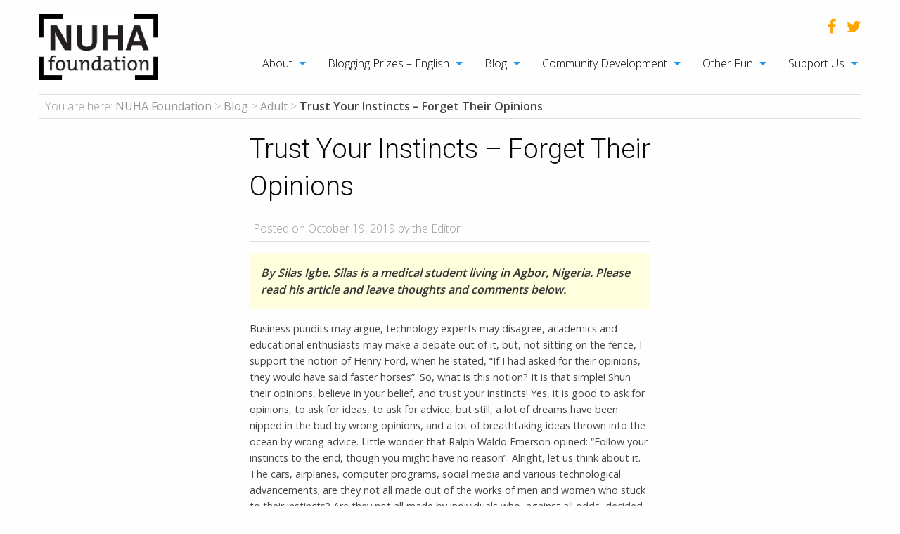

--- FILE ---
content_type: text/html; charset=UTF-8
request_url: https://nuhafoundation.org/home/blog/bloggingentries/2019/adult/trust-your-instincts-forget-their-opinions/
body_size: 24045
content:
<!doctype html>

  <html class="no-js"  dir="ltr" lang="en-GB" xmlns:fb="https://www.facebook.com/2008/fbml" xmlns:addthis="https://www.addthis.com/help/api-spec"  prefix="og: https://ogp.me/ns#">

	<head>
		<meta charset="utf-8">
		
		<!-- Force IE to use the latest rendering engine available -->
		<meta http-equiv="X-UA-Compatible" content="IE=edge">

		<!-- Mobile Meta -->
		<meta name="viewport" content="width=device-width, initial-scale=1.0">
		<meta class="foundation-mq">
		
		<!-- If Site Icon isn't set in customizer -->
					<!-- Icons & Favicons -->
			<link rel="icon" href="https://nuhafoundation.org/wp-content/themes/nuha/favicon.png">
			<link href="https://nuhafoundation.org/wp-content/themes/nuha/assets/images/apple-icon-touch.png" rel="apple-touch-icon" />
			<!--[if IE]>
				<link rel="shortcut icon" href="https://nuhafoundation.org/wp-content/themes/nuha/favicon.ico">
			<![endif]-->
			<meta name="msapplication-TileColor" content="#f01d4f">
			<meta name="msapplication-TileImage" content="https://nuhafoundation.org/wp-content/themes/nuha/assets/images/win8-tile-icon.png">
	    	<meta name="theme-color" content="#121212">
	    
		<link rel="pingback" href="https://nuhafoundation.org/xmlrpc.php">

		<title>Trust Your Instincts – Forget Their Opinions | NUHA Foundation</title>

		<!-- All in One SEO 4.8.2 - aioseo.com -->
	<meta name="description" content="Blogging Prizes article. Read, wander, explore and get published! NUHA&#039;s writing competition is open to all, internationally, for free :)" />
	<meta name="robots" content="max-image-preview:large" />
	<meta name="author" content="admin"/>
	<link rel="canonical" href="https://nuhafoundation.org/home/blog/bloggingentries/2019/adult/trust-your-instincts-forget-their-opinions/" />
	<meta name="generator" content="All in One SEO (AIOSEO) 4.8.2" />
		<meta property="og:locale" content="en_GB" />
		<meta property="og:site_name" content="NUHA Foundation | Education NGO" />
		<meta property="og:type" content="article" />
		<meta property="og:title" content="Trust Your Instincts – Forget Their Opinions | NUHA Foundation" />
		<meta property="og:description" content="Blogging Prizes article. Read, wander, explore and get published! NUHA&#039;s writing competition is open to all, internationally, for free :)" />
		<meta property="og:url" content="https://nuhafoundation.org/home/blog/bloggingentries/2019/adult/trust-your-instincts-forget-their-opinions/" />
		<meta property="article:published_time" content="2019-10-19T07:45:34+00:00" />
		<meta property="article:modified_time" content="2019-10-19T07:45:34+00:00" />
		<meta name="twitter:card" content="summary" />
		<meta name="twitter:title" content="Trust Your Instincts – Forget Their Opinions | NUHA Foundation" />
		<meta name="twitter:description" content="Blogging Prizes article. Read, wander, explore and get published! NUHA&#039;s writing competition is open to all, internationally, for free :)" />
		<script type="application/ld+json" class="aioseo-schema">
			{"@context":"https:\/\/schema.org","@graph":[{"@type":"Article","@id":"https:\/\/nuhafoundation.org\/home\/blog\/bloggingentries\/2019\/adult\/trust-your-instincts-forget-their-opinions\/#article","name":"Trust Your Instincts \u2013 Forget Their Opinions | NUHA Foundation","headline":"Trust Your Instincts \u2013 Forget Their Opinions","author":{"@id":"https:\/\/nuhafoundation.org\/home\/blog\/bloggingentries\/author\/admin\/#author"},"publisher":{"@id":"https:\/\/nuhafoundation.org\/#organization"},"datePublished":"2019-10-19T09:45:34+02:00","dateModified":"2019-10-19T09:45:34+02:00","inLanguage":"en-GB","commentCount":71,"mainEntityOfPage":{"@id":"https:\/\/nuhafoundation.org\/home\/blog\/bloggingentries\/2019\/adult\/trust-your-instincts-forget-their-opinions\/#webpage"},"isPartOf":{"@id":"https:\/\/nuhafoundation.org\/home\/blog\/bloggingentries\/2019\/adult\/trust-your-instincts-forget-their-opinions\/#webpage"},"articleSection":"Adult"},{"@type":"BreadcrumbList","@id":"https:\/\/nuhafoundation.org\/home\/blog\/bloggingentries\/2019\/adult\/trust-your-instincts-forget-their-opinions\/#breadcrumblist","itemListElement":[{"@type":"ListItem","@id":"https:\/\/nuhafoundation.org\/#listItem","position":1,"name":"Home","item":"https:\/\/nuhafoundation.org\/","nextItem":{"@type":"ListItem","@id":"https:\/\/nuhafoundation.org\/home\/blog\/bloggingentries\/2019\/#listItem","name":"2019"}},{"@type":"ListItem","@id":"https:\/\/nuhafoundation.org\/home\/blog\/bloggingentries\/2019\/#listItem","position":2,"name":"2019","item":"https:\/\/nuhafoundation.org\/home\/blog\/bloggingentries\/2019\/","nextItem":{"@type":"ListItem","@id":"https:\/\/nuhafoundation.org\/home\/blog\/bloggingentries\/category\/adult\/#listItem","name":"Adult"},"previousItem":{"@type":"ListItem","@id":"https:\/\/nuhafoundation.org\/#listItem","name":"Home"}},{"@type":"ListItem","@id":"https:\/\/nuhafoundation.org\/home\/blog\/bloggingentries\/category\/adult\/#listItem","position":3,"name":"Adult","item":"https:\/\/nuhafoundation.org\/home\/blog\/bloggingentries\/category\/adult\/","nextItem":{"@type":"ListItem","@id":"https:\/\/nuhafoundation.org\/home\/blog\/bloggingentries\/2019\/adult\/trust-your-instincts-forget-their-opinions\/#listItem","name":"Trust Your Instincts \u2013 Forget Their Opinions"},"previousItem":{"@type":"ListItem","@id":"https:\/\/nuhafoundation.org\/home\/blog\/bloggingentries\/2019\/#listItem","name":"2019"}},{"@type":"ListItem","@id":"https:\/\/nuhafoundation.org\/home\/blog\/bloggingentries\/2019\/adult\/trust-your-instincts-forget-their-opinions\/#listItem","position":4,"name":"Trust Your Instincts \u2013 Forget Their Opinions","previousItem":{"@type":"ListItem","@id":"https:\/\/nuhafoundation.org\/home\/blog\/bloggingentries\/category\/adult\/#listItem","name":"Adult"}}]},{"@type":"Organization","@id":"https:\/\/nuhafoundation.org\/#organization","name":"NUHA Foundation","description":"Education NGO","url":"https:\/\/nuhafoundation.org\/"},{"@type":"Person","@id":"https:\/\/nuhafoundation.org\/home\/blog\/bloggingentries\/author\/admin\/#author","url":"https:\/\/nuhafoundation.org\/home\/blog\/bloggingentries\/author\/admin\/","name":"admin","image":{"@type":"ImageObject","@id":"https:\/\/nuhafoundation.org\/home\/blog\/bloggingentries\/2019\/adult\/trust-your-instincts-forget-their-opinions\/#authorImage","url":"https:\/\/secure.gravatar.com\/avatar\/65d2e05a67c5066f5f65a1446f39cf3f?s=96&d=mm&r=g","width":96,"height":96,"caption":"admin"}},{"@type":"WebPage","@id":"https:\/\/nuhafoundation.org\/home\/blog\/bloggingentries\/2019\/adult\/trust-your-instincts-forget-their-opinions\/#webpage","url":"https:\/\/nuhafoundation.org\/home\/blog\/bloggingentries\/2019\/adult\/trust-your-instincts-forget-their-opinions\/","name":"Trust Your Instincts \u2013 Forget Their Opinions | NUHA Foundation","description":"Blogging Prizes article. Read, wander, explore and get published! NUHA's writing competition is open to all, internationally, for free :)","inLanguage":"en-GB","isPartOf":{"@id":"https:\/\/nuhafoundation.org\/#website"},"breadcrumb":{"@id":"https:\/\/nuhafoundation.org\/home\/blog\/bloggingentries\/2019\/adult\/trust-your-instincts-forget-their-opinions\/#breadcrumblist"},"author":{"@id":"https:\/\/nuhafoundation.org\/home\/blog\/bloggingentries\/author\/admin\/#author"},"creator":{"@id":"https:\/\/nuhafoundation.org\/home\/blog\/bloggingentries\/author\/admin\/#author"},"datePublished":"2019-10-19T09:45:34+02:00","dateModified":"2019-10-19T09:45:34+02:00"},{"@type":"WebSite","@id":"https:\/\/nuhafoundation.org\/#website","url":"https:\/\/nuhafoundation.org\/","name":"NUHA Foundation","description":"Education NGO","inLanguage":"en-GB","publisher":{"@id":"https:\/\/nuhafoundation.org\/#organization"}}]}
		</script>
		<!-- All in One SEO -->

<link rel='dns-prefetch' href='//s7.addthis.com' />
<link rel='dns-prefetch' href='//fonts.googleapis.com' />
<link rel='dns-prefetch' href='//s.w.org' />
<link rel="alternate" type="application/rss+xml" title="NUHA Foundation &raquo; Feed" href="https://nuhafoundation.org/feed/" />
<link rel="alternate" type="application/rss+xml" title="NUHA Foundation &raquo; Comments Feed" href="https://nuhafoundation.org/comments/feed/" />
<link rel="alternate" type="application/rss+xml" title="NUHA Foundation &raquo; Trust Your Instincts – Forget Their Opinions Comments Feed" href="https://nuhafoundation.org/home/blog/bloggingentries/2019/adult/trust-your-instincts-forget-their-opinions/feed/" />
<!-- This site uses the Google Analytics by ExactMetrics plugin v6.5.1 - Using Analytics tracking - https://www.exactmetrics.com/ -->
<script type="text/javascript" data-cfasync="false">
    (window.gaDevIds=window.gaDevIds||[]).push("dNDMyYj");
	var em_version         = '6.5.1';
	var em_track_user      = true;
	var em_no_track_reason = '';
	
	var disableStr = 'ga-disable-UA-10748435-1';

	/* Function to detect opted out users */
	function __gaTrackerIsOptedOut() {
		return document.cookie.indexOf(disableStr + '=true') > -1;
	}

	/* Disable tracking if the opt-out cookie exists. */
	if ( __gaTrackerIsOptedOut() ) {
		window[disableStr] = true;
	}

	/* Opt-out function */
	function __gaTrackerOptout() {
	  document.cookie = disableStr + '=true; expires=Thu, 31 Dec 2099 23:59:59 UTC; path=/';
	  window[disableStr] = true;
	}

	if ( 'undefined' === typeof gaOptout ) {
		function gaOptout() {
			__gaTrackerOptout();
		}
	}
	
	if ( em_track_user ) {
		(function(i,s,o,g,r,a,m){i['GoogleAnalyticsObject']=r;i[r]=i[r]||function(){
			(i[r].q=i[r].q||[]).push(arguments)},i[r].l=1*new Date();a=s.createElement(o),
			m=s.getElementsByTagName(o)[0];a.async=1;a.src=g;m.parentNode.insertBefore(a,m)
		})(window,document,'script','//www.google-analytics.com/analytics.js','__gaTracker');

window.ga = __gaTracker;		__gaTracker('create', 'UA-10748435-1', 'auto');
		__gaTracker('set', 'forceSSL', true);
		__gaTracker('send','pageview');
		__gaTracker( function() { window.ga = __gaTracker; } );
	} else {
		console.log( "" );
		(function() {
			/* https://developers.google.com/analytics/devguides/collection/analyticsjs/ */
			var noopfn = function() {
				return null;
			};
			var noopnullfn = function() {
				return null;
			};
			var Tracker = function() {
				return null;
			};
			var p = Tracker.prototype;
			p.get = noopfn;
			p.set = noopfn;
			p.send = noopfn;
			var __gaTracker = function() {
				var len = arguments.length;
				if ( len === 0 ) {
					return;
				}
				var f = arguments[len-1];
				if ( typeof f !== 'object' || f === null || typeof f.hitCallback !== 'function' ) {
					console.log( 'Not running function __gaTracker(' + arguments[0] + " ....) because you are not being tracked. " + em_no_track_reason );
					return;
				}
				try {
					f.hitCallback();
				} catch (ex) {

				}
			};
			__gaTracker.create = function() {
				return new Tracker();
			};
			__gaTracker.getByName = noopnullfn;
			__gaTracker.getAll = function() {
				return [];
			};
			__gaTracker.remove = noopfn;
			window['__gaTracker'] = __gaTracker;
			window.ga = __gaTracker;		})();
		}
</script>
<!-- / Google Analytics by ExactMetrics -->
		<script type="text/javascript">
			window._wpemojiSettings = {"baseUrl":"https:\/\/s.w.org\/images\/core\/emoji\/13.0.1\/72x72\/","ext":".png","svgUrl":"https:\/\/s.w.org\/images\/core\/emoji\/13.0.1\/svg\/","svgExt":".svg","source":{"concatemoji":"https:\/\/nuhafoundation.org\/wp-includes\/js\/wp-emoji-release.min.js?ver=5.6.16"}};
			!function(e,a,t){var n,r,o,i=a.createElement("canvas"),p=i.getContext&&i.getContext("2d");function s(e,t){var a=String.fromCharCode;p.clearRect(0,0,i.width,i.height),p.fillText(a.apply(this,e),0,0);e=i.toDataURL();return p.clearRect(0,0,i.width,i.height),p.fillText(a.apply(this,t),0,0),e===i.toDataURL()}function c(e){var t=a.createElement("script");t.src=e,t.defer=t.type="text/javascript",a.getElementsByTagName("head")[0].appendChild(t)}for(o=Array("flag","emoji"),t.supports={everything:!0,everythingExceptFlag:!0},r=0;r<o.length;r++)t.supports[o[r]]=function(e){if(!p||!p.fillText)return!1;switch(p.textBaseline="top",p.font="600 32px Arial",e){case"flag":return s([127987,65039,8205,9895,65039],[127987,65039,8203,9895,65039])?!1:!s([55356,56826,55356,56819],[55356,56826,8203,55356,56819])&&!s([55356,57332,56128,56423,56128,56418,56128,56421,56128,56430,56128,56423,56128,56447],[55356,57332,8203,56128,56423,8203,56128,56418,8203,56128,56421,8203,56128,56430,8203,56128,56423,8203,56128,56447]);case"emoji":return!s([55357,56424,8205,55356,57212],[55357,56424,8203,55356,57212])}return!1}(o[r]),t.supports.everything=t.supports.everything&&t.supports[o[r]],"flag"!==o[r]&&(t.supports.everythingExceptFlag=t.supports.everythingExceptFlag&&t.supports[o[r]]);t.supports.everythingExceptFlag=t.supports.everythingExceptFlag&&!t.supports.flag,t.DOMReady=!1,t.readyCallback=function(){t.DOMReady=!0},t.supports.everything||(n=function(){t.readyCallback()},a.addEventListener?(a.addEventListener("DOMContentLoaded",n,!1),e.addEventListener("load",n,!1)):(e.attachEvent("onload",n),a.attachEvent("onreadystatechange",function(){"complete"===a.readyState&&t.readyCallback()})),(n=t.source||{}).concatemoji?c(n.concatemoji):n.wpemoji&&n.twemoji&&(c(n.twemoji),c(n.wpemoji)))}(window,document,window._wpemojiSettings);
		</script>
		<style type="text/css">
img.wp-smiley,
img.emoji {
	display: inline !important;
	border: none !important;
	box-shadow: none !important;
	height: 1em !important;
	width: 1em !important;
	margin: 0 .07em !important;
	vertical-align: -0.1em !important;
	background: none !important;
	padding: 0 !important;
}
</style>
	<link rel='stylesheet' id='wp-block-library-css'  href='https://nuhafoundation.org/wp-includes/css/dist/block-library/style.min.css?ver=5.6.16' type='text/css' media='all' />
<link rel='stylesheet' id='rs-plugin-settings-css'  href='https://nuhafoundation.org/wp-content/plugins/revslider/public/assets/css/settings.css?ver=5.2.6' type='text/css' media='all' />
<style id='rs-plugin-settings-inline-css' type='text/css'>
#rs-demo-id {}
</style>
<link rel='stylesheet' id='exactmetrics-popular-posts-style-css'  href='https://nuhafoundation.org/wp-content/plugins/google-analytics-dashboard-for-wp/assets/css/frontend.min.css?ver=6.5.1' type='text/css' media='all' />
<link rel='stylesheet' id='addthis_all_pages-css'  href='https://nuhafoundation.org/wp-content/plugins/addthis/frontend/build/addthis_wordpress_public.min.css?ver=5.6.16' type='text/css' media='all' />
<link rel='stylesheet' id='sib-front-css-css'  href='https://nuhafoundation.org/wp-content/plugins/mailin/css/mailin-front.css?ver=5.6.16' type='text/css' media='all' />
<link rel='stylesheet' id='slick-css-css'  href='https://nuhafoundation.org/wp-content/themes/nuha/vendor/slick/slick.css?ver=5.6.16' type='text/css' media='all' />
<link rel='stylesheet' id='slick-theme-css-css'  href='https://nuhafoundation.org/wp-content/themes/nuha/vendor/slick/slick-theme.css?ver=5.6.16' type='text/css' media='all' />
<link rel='stylesheet' id='slicknav-css-css'  href='https://nuhafoundation.org/wp-content/themes/nuha/vendor/slicknav/slicknav.css?ver=5.6.16' type='text/css' media='all' />
<link rel='stylesheet' id='font-awesome-css-css'  href='https://nuhafoundation.org/wp-content/themes/nuha/vendor/font-awesome/css/font-awesome.css?ver=5.6.16' type='text/css' media='all' />
<link rel='stylesheet' id='google-fonts-css'  href='https://fonts.googleapis.com/css?family=Open+Sans%3A100%2C300%2C400%2C600%2C800%7CRoboto%3A100%2C300%2C400&#038;ver=5.6.16' type='text/css' media='all' />
<link rel='stylesheet' id='motion-ui-css-css'  href='https://nuhafoundation.org/wp-content/themes/nuha/vendor/motion-ui/dist/motion-ui.min.css?ver=5.6.16' type='text/css' media='all' />
<link rel='stylesheet' id='foundation-css-css'  href='https://nuhafoundation.org/wp-content/themes/nuha/vendor/foundation-sites/dist/foundation.min.css?ver=5.6.16' type='text/css' media='all' />
<link rel='stylesheet' id='site-css-css'  href='https://nuhafoundation.org/wp-content/themes/nuha/assets/css/style.css?ver=5.6.16' type='text/css' media='all' />
<link rel='stylesheet' id='custom-css-css'  href='https://nuhafoundation.org/wp-content/themes/nuha/assets/css/custom.css?ver=5.6.16' type='text/css' media='all' />
<script type='text/javascript' id='exactmetrics-frontend-script-js-extra'>
/* <![CDATA[ */
var exactmetrics_frontend = {"js_events_tracking":"true","download_extensions":"zip,mp3,mpeg,pdf,docx,pptx,xlsx,rar","inbound_paths":"[{\"path\":\"\\\/go\\\/\",\"label\":\"affiliate\"},{\"path\":\"\\\/recommend\\\/\",\"label\":\"affiliate\"}]","home_url":"https:\/\/nuhafoundation.org","hash_tracking":"false"};
/* ]]> */
</script>
<script type='text/javascript' src='https://nuhafoundation.org/wp-content/plugins/google-analytics-dashboard-for-wp/assets/js/frontend.js?ver=6.5.1' id='exactmetrics-frontend-script-js'></script>
<script type='text/javascript' src='https://nuhafoundation.org/wp-includes/js/jquery/jquery.min.js?ver=3.5.1' id='jquery-core-js'></script>
<script type='text/javascript' src='https://nuhafoundation.org/wp-includes/js/jquery/jquery-migrate.min.js?ver=3.3.2' id='jquery-migrate-js'></script>
<script type='text/javascript' src='https://nuhafoundation.org/wp-content/plugins/revslider/public/assets/js/jquery.themepunch.tools.min.js?ver=5.2.6' id='tp-tools-js'></script>
<script type='text/javascript' src='https://nuhafoundation.org/wp-content/plugins/revslider/public/assets/js/jquery.themepunch.revolution.min.js?ver=5.2.6' id='revmin-js'></script>
<script type='text/javascript' id='sib-front-js-js-extra'>
/* <![CDATA[ */
var sibErrMsg = {"invalidMail":"Please fill out valid email address","requiredField":"Please fill out required fields","invalidDateFormat":"Please fill out valid date format","invalidSMSFormat":"Please fill out valid phone number"};
var ajax_sib_front_object = {"ajax_url":"https:\/\/nuhafoundation.org\/wp-admin\/admin-ajax.php","ajax_nonce":"71029ccbc1","flag_url":"https:\/\/nuhafoundation.org\/wp-content\/plugins\/mailin\/img\/flags\/"};
/* ]]> */
</script>
<script type='text/javascript' src='https://nuhafoundation.org/wp-content/plugins/mailin/js/mailin-front.js?ver=1696416378' id='sib-front-js-js'></script>
<link rel="https://api.w.org/" href="https://nuhafoundation.org/wp-json/" /><link rel="alternate" type="application/json" href="https://nuhafoundation.org/wp-json/wp/v2/posts/6365" /><link rel='shortlink' href='https://nuhafoundation.org/?p=6365' />
<link rel="alternate" type="application/json+oembed" href="https://nuhafoundation.org/wp-json/oembed/1.0/embed?url=https%3A%2F%2Fnuhafoundation.org%2Fhome%2Fblog%2Fbloggingentries%2F2019%2Fadult%2Ftrust-your-instincts-forget-their-opinions%2F" />
<link rel="alternate" type="text/xml+oembed" href="https://nuhafoundation.org/wp-json/oembed/1.0/embed?url=https%3A%2F%2Fnuhafoundation.org%2Fhome%2Fblog%2Fbloggingentries%2F2019%2Fadult%2Ftrust-your-instincts-forget-their-opinions%2F&#038;format=xml" />
<script type="text/javascript">
(function(url){
	if(/(?:Chrome\/26\.0\.1410\.63 Safari\/537\.31|WordfenceTestMonBot)/.test(navigator.userAgent)){ return; }
	var addEvent = function(evt, handler) {
		if (window.addEventListener) {
			document.addEventListener(evt, handler, false);
		} else if (window.attachEvent) {
			document.attachEvent('on' + evt, handler);
		}
	};
	var removeEvent = function(evt, handler) {
		if (window.removeEventListener) {
			document.removeEventListener(evt, handler, false);
		} else if (window.detachEvent) {
			document.detachEvent('on' + evt, handler);
		}
	};
	var evts = 'contextmenu dblclick drag dragend dragenter dragleave dragover dragstart drop keydown keypress keyup mousedown mousemove mouseout mouseover mouseup mousewheel scroll'.split(' ');
	var logHuman = function() {
		if (window.wfLogHumanRan) { return; }
		window.wfLogHumanRan = true;
		var wfscr = document.createElement('script');
		wfscr.type = 'text/javascript';
		wfscr.async = true;
		wfscr.src = url + '&r=' + Math.random();
		(document.getElementsByTagName('head')[0]||document.getElementsByTagName('body')[0]).appendChild(wfscr);
		for (var i = 0; i < evts.length; i++) {
			removeEvent(evts[i], logHuman);
		}
	};
	for (var i = 0; i < evts.length; i++) {
		addEvent(evts[i], logHuman);
	}
})('//nuhafoundation.org/?wordfence_lh=1&hid=B16839241650CE828D1A88D05A67B33C');
</script><meta name="generator" content="Powered by Slider Revolution 5.2.6 - responsive, Mobile-Friendly Slider Plugin for WordPress with comfortable drag and drop interface." />
		<style type="text/css" id="wp-custom-css">
			/*
You can add your own CSS here.

Click the help icon above to learn more.
*/

		</style>
		
		<!-- Drop Google Analytics here -->
		<!-- Global site tag (gtag.js) - Google Analytics -->

		<script async src="https://www.googletagmanager.com/gtag/js?id=UA-10748435-1"></script>

		<script>

		  window.dataLayer = window.dataLayer || [];

		  function gtag(){dataLayer.push(arguments);}

		  gtag('js', new Date());

		 

		  gtag('config', 'UA-10748435-1');

		</script>
		<!-- end analytics -->

	</head>
	
	<!-- Uncomment this line if using the Off-Canvas Menu --> 
		
	<body class="post-template-default single single-post postid-6365 single-format-standard">

	<header class="header-wrapper">
		<div class="row">
			<div class="large-12 columns">
				<div class="row">
					<div class="large-2 medium-2 columns">
													<span class="sitename"><a href="https://nuhafoundation.org" title="NUHA Foundation"><img src="https://nuhafoundation.org/wp-content/themes/nuha/assets/images/logo.png" alt="NUHA Foundation"></a></span>
											</div>
					<div class="large-10 medium-10 columns">
						<!-- .menu-main-menu -->
							<div class="social-icont">
							<div class="row">
								<div class="large-12 columns">
									<ul class="icon-list inline no-bullet float-right">
										<li><a href="https://www.facebook.com/nuhafoundation/" target="_blank"><i class="fa fa-facebook"></i></a></li>
										<li><a href="https://twitter.com/nuhafoundation" target="_blank"><i class="fa fa-twitter"></i></a></li>
									</ul>
								</div>
							</div>
							<div class="row">
								<div class="large-12 columns">
									<ul id="menu-main-menu" class="vertical medium-horizontal menu" data-responsive-menu="accordion medium-dropdown"><li id="menu-item-624" class="menu-item menu-item-type-post_type menu-item-object-page menu-item-has-children menu-item-624"><a href="https://nuhafoundation.org/about/">About</a>
<ul class="menu">
	<li id="menu-item-628" class="menu-item menu-item-type-post_type menu-item-object-page menu-item-628"><a href="https://nuhafoundation.org/about/mission-statement/">Mission Statement</a></li>
	<li id="menu-item-627" class="menu-item menu-item-type-post_type menu-item-object-page menu-item-627"><a href="https://nuhafoundation.org/about/our-history/">Our History</a></li>
	<li id="menu-item-626" class="menu-item menu-item-type-post_type menu-item-object-page menu-item-626"><a href="https://nuhafoundation.org/about/the-team/">The Team</a></li>
	<li id="menu-item-625" class="menu-item menu-item-type-post_type menu-item-object-page menu-item-625"><a href="https://nuhafoundation.org/about/a-few-of-our-favourite-quotes/">A few of our favourite quotes</a></li>
</ul>
</li>
<li id="menu-item-853" class="menu-item menu-item-type-post_type menu-item-object-page menu-item-has-children menu-item-853"><a href="https://nuhafoundation.org/blogging-prizes-english/">Blogging Prizes – English</a>
<ul class="menu">
	<li id="menu-item-858" class="menu-item menu-item-type-post_type menu-item-object-page menu-item-858"><a href="https://nuhafoundation.org/blogging-prizes-english/young-writers/">Young Writers</a></li>
	<li id="menu-item-857" class="menu-item menu-item-type-post_type menu-item-object-page menu-item-857"><a href="https://nuhafoundation.org/blogging-prizes-english/youth/">Youth</a></li>
	<li id="menu-item-856" class="menu-item menu-item-type-post_type menu-item-object-page menu-item-856"><a href="https://nuhafoundation.org/blogging-prizes-english/adult/">Adult</a></li>
	<li id="menu-item-855" class="menu-item menu-item-type-post_type menu-item-object-page menu-item-855"><a href="https://nuhafoundation.org/blogging-prizes-english/matched-prizes-2/">Matched Prizes</a></li>
	<li id="menu-item-854" class="menu-item menu-item-type-post_type menu-item-object-page menu-item-854"><a href="https://nuhafoundation.org/blogging-prizes-english/frequently-asked-questions-2/">Frequently Asked Questions</a></li>
</ul>
</li>
<li id="menu-item-845" class="menu-item menu-item-type-post_type menu-item-object-page current_page_parent menu-item-has-children menu-item-845"><a href="https://nuhafoundation.org/blog/">Blog</a>
<ul class="menu">
	<li id="menu-item-932" class="menu-item menu-item-type-post_type menu-item-object-page menu-item-932"><a href="https://nuhafoundation.org/blog/blogging-entries/">Blogging Entries</a></li>
	<li id="menu-item-906" class="menu-item menu-item-type-taxonomy menu-item-object-category menu-item-906"><a href="https://nuhafoundation.org/home/blog/bloggingentries/category/other/">Other Blog Posts</a></li>
</ul>
</li>
<li id="menu-item-859" class="menu-item menu-item-type-post_type menu-item-object-page menu-item-has-children menu-item-859"><a href="https://nuhafoundation.org/community-development/">Community Development</a>
<ul class="menu">
	<li id="menu-item-864" class="menu-item menu-item-type-post_type menu-item-object-page menu-item-864"><a href="https://nuhafoundation.org/community-development/country-resource-pages-on-education/">Country Resource Pages on Education</a></li>
	<li id="menu-item-1138" class="menu-item menu-item-type-post_type menu-item-object-page menu-item-has-children menu-item-1138"><a href="https://nuhafoundation.org/community-development/directory-of-schools-education-ngos/">Directory of Schools &#038; Education NGOs</a>
	<ul class="menu">
		<li id="menu-item-2140" class="menu-item menu-item-type-post_type menu-item-object-page menu-item-2140"><a href="https://nuhafoundation.org/community-development/directory-of-schools-education-ngos/alliance-for-development-and-population-services/">Alliance for Development and Population Services</a></li>
		<li id="menu-item-2141" class="menu-item menu-item-type-post_type menu-item-object-page menu-item-2141"><a href="https://nuhafoundation.org/community-development/directory-of-schools-education-ngos/alternatives-durables-pour-le-development/">Alternatives Durables pour le Development</a></li>
		<li id="menu-item-2153" class="menu-item menu-item-type-post_type menu-item-object-page menu-item-2153"><a href="https://nuhafoundation.org/community-development/directory-of-schools-education-ngos/health-and-education-now/">Health and Education NOW!</a></li>
		<li id="menu-item-2152" class="menu-item menu-item-type-post_type menu-item-object-page menu-item-2152"><a href="https://nuhafoundation.org/community-development/directory-of-schools-education-ngos/green-village-children-centre/">Green Village Children Centre</a></li>
		<li id="menu-item-2151" class="menu-item menu-item-type-post_type menu-item-object-page menu-item-2151"><a href="https://nuhafoundation.org/community-development/directory-of-schools-education-ngos/future-foundations/">Future Foundations</a></li>
		<li id="menu-item-2150" class="menu-item menu-item-type-post_type menu-item-object-page menu-item-2150"><a href="https://nuhafoundation.org/community-development/directory-of-schools-education-ngos/educate-a-child-international/">Educate A Child International</a></li>
		<li id="menu-item-2149" class="menu-item menu-item-type-post_type menu-item-object-page menu-item-2149"><a href="https://nuhafoundation.org/community-development/directory-of-schools-education-ngos/deafway/">DEAFWAY</a></li>
		<li id="menu-item-2148" class="menu-item menu-item-type-post_type menu-item-object-page menu-item-2148"><a href="https://nuhafoundation.org/community-development/directory-of-schools-education-ngos/complitkenya/">ComplitKenya</a></li>
		<li id="menu-item-2147" class="menu-item menu-item-type-post_type menu-item-object-page menu-item-2147"><a href="https://nuhafoundation.org/community-development/directory-of-schools-education-ngos/club-des-amis-du-cameroun-camic/">Club des Amis du Cameroun (CAMIC)</a></li>
		<li id="menu-item-2146" class="menu-item menu-item-type-post_type menu-item-object-page menu-item-2146"><a href="https://nuhafoundation.org/community-development/directory-of-schools-education-ngos/ceredo/">CEREDO</a></li>
		<li id="menu-item-2145" class="menu-item menu-item-type-post_type menu-item-object-page menu-item-2145"><a href="https://nuhafoundation.org/community-development/directory-of-schools-education-ngos/canada-mathare-education-trust-cmetrust/">Canada-Mathare Education Trust (CMETrust)</a></li>
		<li id="menu-item-2144" class="menu-item menu-item-type-post_type menu-item-object-page menu-item-2144"><a href="https://nuhafoundation.org/community-development/directory-of-schools-education-ngos/busoga-volunteers-for-community-development/">Busoga Volunteers for Community Development</a></li>
		<li id="menu-item-2143" class="menu-item menu-item-type-post_type menu-item-object-page menu-item-2143"><a href="https://nuhafoundation.org/community-development/directory-of-schools-education-ngos/bamburi-great-news-school/">Bamburi Great News School</a></li>
		<li id="menu-item-2142" class="menu-item menu-item-type-post_type menu-item-object-page menu-item-2142"><a href="https://nuhafoundation.org/community-development/directory-of-schools-education-ngos/angelic-army-school/">Angelic Army School</a></li>
		<li id="menu-item-2139" class="menu-item menu-item-type-post_type menu-item-object-page menu-item-2139"><a href="https://nuhafoundation.org/community-development/directory-of-schools-education-ngos/akili-girls-preparatory-school/">Akili Girls’ Preparatory School</a></li>
		<li id="menu-item-2087" class="menu-item menu-item-type-post_type menu-item-object-page menu-item-2087"><a href="https://nuhafoundation.org/community-development/directory-of-schools-education-ngos/wamulu-international/">Wamulu International</a></li>
		<li id="menu-item-2082" class="menu-item menu-item-type-post_type menu-item-object-page menu-item-2082"><a href="https://nuhafoundation.org/community-development/directory-of-schools-education-ngos/world-action-fund/">World Action Fund</a></li>
	</ul>
</li>
</ul>
</li>
<li id="menu-item-899" class="menu-item menu-item-type-post_type menu-item-object-page menu-item-has-children menu-item-899"><a href="https://nuhafoundation.org/other-fun/">Other Fun</a>
<ul class="menu">
	<li id="menu-item-901" class="menu-item menu-item-type-post_type menu-item-object-page menu-item-901"><a href="https://nuhafoundation.org/other-fun/english-conversation-programme-ecp/">English Conversation Programme (ECP)</a></li>
</ul>
</li>
<li id="menu-item-903" class="menu-item menu-item-type-post_type menu-item-object-page menu-item-has-children menu-item-903"><a href="https://nuhafoundation.org/support-us/">Support Us</a>
<ul class="menu">
	<li id="menu-item-905" class="menu-item menu-item-type-post_type menu-item-object-page menu-item-905"><a href="https://nuhafoundation.org/support-us/trivia-about-nuha/">Trivia about NUHA</a></li>
</ul>
</li>
</ul>								</div>
							</div>
						</div>
						
					</div>
				</div>
			</div>
		</div>
	</header>
		<div class="breadcrumb-wrapper">
		<div class="row">
			<div class="small-12 columns">
				<div class="breadcrumb-wrapper-inner">
					<span class="breadcrumbs-label">You are here:</span> <!-- Breadcrumb NavXT 7.2.0 -->
<span property="itemListElement" typeof="ListItem"><a property="item" typeof="WebPage" title="Go to NUHA Foundation." href="https://nuhafoundation.org" class="home" ><span property="name">NUHA Foundation</span></a><meta property="position" content="1"></span> &gt; <span property="itemListElement" typeof="ListItem"><a property="item" typeof="WebPage" title="Go to Blog." href="https://nuhafoundation.org/blog/" class="post-root post post-post" ><span property="name">Blog</span></a><meta property="position" content="2"></span> &gt; <span property="itemListElement" typeof="ListItem"><a property="item" typeof="WebPage" title="Go to the Adult Category archives." href="https://nuhafoundation.org/home/blog/bloggingentries/category/adult/" class="taxonomy category" ><span property="name">Adult</span></a><meta property="position" content="3"></span> &gt; <span property="itemListElement" typeof="ListItem"><span property="name" class="post post-post current-item">Trust Your Instincts – Forget Their Opinions</span><meta property="url" content="https://nuhafoundation.org/home/blog/bloggingentries/2019/adult/trust-your-instincts-forget-their-opinions/"><meta property="position" content="4"></span>				</div>
			</div>
		</div>
	</div>
	
			
<div id="content">

	<div id="inner-content" class="row">


		
		<main id="main" class="medium-12 columns" role="main">
		
		    
		    	<div class="row">

	    			<div class="medium-3 columns">
						<!-- <div class="align-center stickUp">
							<a href="" class="button large article-single-previous"><i class="fa fa-arrow-circle-o-left" aria-hidden="true"></i> Previous Article</a>
						</div> -->
						&nbsp; <!-- So that stickup doesn't break layout -->
					</div>

					<div class="medium-6 columns">
			
			    		<article id="post-6365" class="post-6365 post type-post status-publish format-standard hentry category-adult" role="article" itemscope itemtype="http://schema.org/BlogPosting">
						
	<header class="article-header">	
		<h1 class="entry-title single-title" itemprop="headline">Trust Your Instincts – Forget Their Opinions</h1>
		<p class="byline">
	Posted on October 19, 2019 by the Editor
</p>			<div class="author-comment">By Silas Igbe. Silas is a medical student living in Agbor, Nigeria. Please read his article and leave thoughts and comments below.</div>
    </header> <!-- end article header -->
					
    <section class="entry-content" itemprop="articleBody">
				<div class="at-above-post addthis_tool" data-url="https://nuhafoundation.org/home/blog/bloggingentries/2019/adult/trust-your-instincts-forget-their-opinions/"></div><p>Business pundits may argue, technology experts may disagree, academics and educational enthusiasts may make a debate out of it, but, not sitting on the fence, I support the notion of Henry Ford, when he stated, “If I had asked for their opinions, they would have said faster horses”. So, what is this notion? It is that simple! Shun their opinions, believe in your belief, and trust your instincts! Yes, it is good to ask for opinions, to ask for ideas, to ask for advice, but still, a lot of dreams have been nipped in the bud by wrong opinions, and a lot of breathtaking ideas thrown into the ocean by wrong advice. Little wonder that Ralph Waldo Emerson opined: “Follow your instincts to the end, though you might have no reason”. Alright, let us think about it. The cars, airplanes, computer programs, social media and various technological advancements; are they not all made out of the works of men and women who stuck to their instincts? Are they not all made by individuals who, against all odds, decided to stick to that which they believe?</p>
<p><strong>Abraham Lincoln</strong><strong>,</strong> the popular American president and hero is, till today, applauded for being one of the best leaders of the United States. But behind this achievement were obstacles, criticisms and various calls to quit. Being born in a one-room log cabin in a farm, the struggles of Abraham Lincoln started right from his birth. Abraham Lincoln&#8217;s parents were poor. His dad, Thomas Lincoln, was a farmer who placed little value on education, something Lincoln had troubles with. After going through so many struggles, including the fact that he had to live with the idea that he was poor, Lincoln finally became a lawyer. He soon began to develop an eye for politics, which saw him contest for a number of political positions. The people of Illinois, irrespective of his education, did not like the way Lincoln presented himself and felt he shouldn&#8217;t belong to the elite. This lack of support made him lose the elections he ran for. In his first attempt to join the legislature, he was defeated. His first attempt to be nominated for Congress also ended with defeat. He then applied to become Commissioner of the General Land Office and again was defeated. In 1854 he was defeated in the senatorial election, in 1856 he was defeated in the vise presidential election, and he was defeated again in the senatorial election of 1858. Frustrated and confused, Lincoln occasionally wrote suicidal notes but was in no haste to render himself for medical checkup. So many times, he was called to quit politics and even he, himself, thought it wise to quit. Being relatively stubborn though, a dogged Lincoln did not give up on his dream and in 1861, he became America&#8217;s sixteenth president.</p>
<p><strong>Albert Einstein</strong>, the American genius, is well known for his contributions to physics including the legendary equation, E=mc<sup>2</sup>, which played a major role in the second World War. Before his rise to fame, Einstein had his own share of the unfair side of life. Albert Einstein was, unlike Abraham Lincoln, born into a relatively wealthy family. But there was a problem. At age 3, Albert could barely speak and was relatively sluggish. He found it hard understanding things at the early stages of his life and it began to be a problem for him, to the extent one of his teachers desribed him as &#8220;mentally slow, unsociable, and adrift forever in foolish dreams&#8221;. Albert Einstein, though interested in reading, did not find school interesting. He would often miss classes and hang out in beer halls. However, he managed to stay on track in his academics and graduated from Zurich Polytechnic with a diploma in physics. Even after his academic degree, life for Albert was still not fair. He found it really difficult to secure a job. Albert remained jobless for years until he was employed as a patent officer. Irrespective of these setbacks, the young physicist&#8217;s love for science never dwindled. Before his rise to fame, Einstein had proposed a lot of theories which were debunked and laughed at by fellow researchers and scientists. In 1905 though, Einstein&#8217;s name was heard in the big stages following the publishing of four of his works by the scientific journal, Annalen der Physik, which subsequently contributed immensely to the field of modern physics. In 1915, Einstein proposed the general theory of relativity which supported that light could bend. This was seen as &#8220;stupid&#8221; by fellow scientists, who wasted no time in calling him &#8220;crazy&#8221;. Four years later, Sir Arthur Stanley Eddington, an English astronomer, physicist, and mathematician, travelled to Africa to prove the theory during the solar eclipse of 29 May 1919. In November 1919, when he received the proofs, Einstein became the most popular physicist of his time.</p>
<p><strong>Thomas Edison </strong>is known as America&#8217;s greatest inventor. And yet again, it was not all rosy for the maestro. Though his mum tried her best to get Edison books and reading materials which he found delight in studying, Thomas Edison didn&#8217;t catch the eye of his teachers and seemed to be a shadow of himself in school. His teachers would go ahead to tag him as being &#8220;too stupid to learn anything&#8221;. Before he started his laboratory works, he was sacked from the first two jobs he got, due to lack of productivity. Before he made the breakthrough success of inventing the light bulb, he had made about one thousand unsuccessful attempts. By January 1879, at his laboratory in Menlo Park, New Jersey, Edison had built his first high resistance, incandescent electric light.</p>
<p>In 2004,<strong> Mark Zuckerberg,</strong> founder of the popular social media, Facebook, decided to drop out of school to focus on his fast growing web program. His friends thought of him as &#8220;stupid&#8221; and except for his roommate, everyone wrote Mark off. Even as a teenager, a young Mark was offered a prestigious offer to acquire his music streaming platform and also a full time job by both AOL and Microsoft. Being utterly focused and dedicated to developing his own program, he rejected both offers. A decision, which took many off their seats. That was a &#8220;stupidly&#8221; bold step for sure and of course, he wouldn&#8217;t make that decision without getting hit! But now though, who cares? As at August 2019, Facebook is the largest social media platform in the world, the sixth largest company in the world and Mark Zuckerberg, the fifth richest man in the world. Talk about an achievement!</p>
<p>And oh, how can I forget?! The iconic <strong>Henry Ford! </strong>Henry Ford is today considered as one of the greatest contributors to the automobile industry. But how did this come to be? Only he can confirm! Given Henry Ford&#8217;s failures, no one, at his time would have ever envisioned him to be great. In the automobile industry, everyone around Henry Ford saw him as a nonentity. He was given two glorious chances, one by Murphy (amidst already frustrated with him already) to prove his automobile inventions which he could not utilize. He was tagged a failure by peers and nobody was in the mood to give him a third chance. Despite all these though, Ford himself was rather unconcerned. He kept reassuring everyone he meant that he had dealt with his failures psychologically and has discovered the cause of the setbacks: no one gave him ample time to fix the bugs. Long story cut short, in 1903, Henry Ford founded Ford Motor Co. And as you know, the rest is history.</p>
<p>The list goes on and on and on. And if I continue, you would be reading an endless piece. After reading the stories of these great icons, I believe I need not &#8220;preach&#8221; anymore. Now, the ball is in your court. As Steve Jobs puts it: &#8220;Don&#8217;t let the voice of others opinion drown your own inner voice&#8221;. The world is waiting for your discoveries, your innovations, your ideas and your research. Go on and get it! Trust your instincts and forget their opinions.</p>
<!-- AddThis Advanced Settings above via filter on the_content --><!-- AddThis Advanced Settings below via filter on the_content --><!-- AddThis Advanced Settings generic via filter on the_content --><!-- AddThis Share Buttons above via filter on the_content --><!-- AddThis Share Buttons below via filter on the_content --><div class="at-below-post addthis_tool" data-url="https://nuhafoundation.org/home/blog/bloggingentries/2019/adult/trust-your-instincts-forget-their-opinions/"></div><!-- AddThis Share Buttons generic via filter on the_content -->	</section> <!-- end article section -->
						
	<footer class="article-footer">
				<p class="tags"></p>	
	</footer> <!-- end article footer -->
	 <div class="align-center" style="background:#efefef; padding:0.3rem 0.5rem; margin-bottom:1rem;">
		    		<a href="https://nuhafoundation.org/blogging-prizes-english/" class="button small" style="margin-bottom:0;">Return to this year's edition of the Blogging Prizes</a>
    	    	<a href="https://nuhafoundation.org/blog/blogging-entries/" class="button small" style="margin:0; margin-top:-5px;">Explore this year's blogging entries</a>
   	</div>					
	
<div id="comments" class="comments-area">

	
	<!-- <div data-alert class="alert-box warning round">
		Your email address will not be displayed publicly.
	</div> -->

			<h2 class="comments-title">
			71 comments on &ldquo;<span>Trust Your Instincts – Forget Their Opinions</span>&rdquo;		</h2>

		
		<ol class="commentlist">
				<li class="comment even thread-even depth-1 panel">
		<div class="media-object">
			<div class="media-object-section">
			    <img alt='' src='https://secure.gravatar.com/avatar/dfdad2f06e94782ef4dce4af058afb87?s=75&#038;d=mm&#038;r=g' srcset='https://secure.gravatar.com/avatar/dfdad2f06e94782ef4dce4af058afb87?s=150&#038;d=mm&#038;r=g 2x' class='avatar avatar-75 photo' height='75' width='75' loading='lazy'/>			  </div>
			<div class="media-object-section">
				<article id="comment-23402" class="clearfix large-12 columns">
					<header class="comment-author">
												jojo on
						<time datetime="2019-10-19"><a href="https://nuhafoundation.org/home/blog/bloggingentries/2019/adult/trust-your-instincts-forget-their-opinions/#comment-23402"> October 19th, 2019 - 4:59pm </a></time>
											</header>
										<section class="comment_content clearfix">
						<p>good job silas</p>
					</section>
					<a rel='nofollow' class='comment-reply-link' href='#comment-23402' data-commentid="23402" data-postid="6365" data-belowelement="comment-23402" data-respondelement="respond" data-replyto="Reply to jojo" aria-label='Reply to jojo'>Reply</a>				</article>
			</div>
		</div>
	<!-- </li> is added by WordPress automatically -->
<ul class="children">
	<li class="comment odd alt depth-2 panel">
		<div class="media-object">
			<div class="media-object-section">
			    <img alt='' src='https://secure.gravatar.com/avatar/5eaf3d3ba30f5ee2d69b6b5ba290da26?s=75&#038;d=mm&#038;r=g' srcset='https://secure.gravatar.com/avatar/5eaf3d3ba30f5ee2d69b6b5ba290da26?s=150&#038;d=mm&#038;r=g 2x' class='avatar avatar-75 photo' height='75' width='75' loading='lazy'/>			  </div>
			<div class="media-object-section">
				<article id="comment-23407" class="clearfix large-12 columns">
					<header class="comment-author">
												Alfred on
						<time datetime="2019-10-19"><a href="https://nuhafoundation.org/home/blog/bloggingentries/2019/adult/trust-your-instincts-forget-their-opinions/#comment-23407"> October 19th, 2019 - 6:10pm </a></time>
											</header>
										<section class="comment_content clearfix">
						<p>Good one Silas</p>
					</section>
					<a rel='nofollow' class='comment-reply-link' href='#comment-23407' data-commentid="23407" data-postid="6365" data-belowelement="comment-23407" data-respondelement="respond" data-replyto="Reply to Alfred" aria-label='Reply to Alfred'>Reply</a>				</article>
			</div>
		</div>
	<!-- </li> is added by WordPress automatically -->
<ul class="children">
	<li class="comment even depth-3 panel">
		<div class="media-object">
			<div class="media-object-section">
			    <img alt='' src='https://secure.gravatar.com/avatar/3cac65c8e4040ad397537fb6a27a0f02?s=75&#038;d=mm&#038;r=g' srcset='https://secure.gravatar.com/avatar/3cac65c8e4040ad397537fb6a27a0f02?s=150&#038;d=mm&#038;r=g 2x' class='avatar avatar-75 photo' height='75' width='75' loading='lazy'/>			  </div>
			<div class="media-object-section">
				<article id="comment-23627" class="clearfix large-12 columns">
					<header class="comment-author">
												Silas on
						<time datetime="2019-10-21"><a href="https://nuhafoundation.org/home/blog/bloggingentries/2019/adult/trust-your-instincts-forget-their-opinions/#comment-23627"> October 21st, 2019 - 10:14pm </a></time>
											</header>
										<section class="comment_content clearfix">
						<p>Thank you so much boss.</p>
					</section>
					<a rel='nofollow' class='comment-reply-link' href='#comment-23627' data-commentid="23627" data-postid="6365" data-belowelement="comment-23627" data-respondelement="respond" data-replyto="Reply to Silas" aria-label='Reply to Silas'>Reply</a>				</article>
			</div>
		</div>
	<!-- </li> is added by WordPress automatically -->
<ul class="children">
	<li class="comment odd alt depth-4 panel">
		<div class="media-object">
			<div class="media-object-section">
			    <img alt='' src='https://secure.gravatar.com/avatar/0d2ebdf751bc77f0d0a64ebee51f5697?s=75&#038;d=mm&#038;r=g' srcset='https://secure.gravatar.com/avatar/0d2ebdf751bc77f0d0a64ebee51f5697?s=150&#038;d=mm&#038;r=g 2x' class='avatar avatar-75 photo' height='75' width='75' loading='lazy'/>			  </div>
			<div class="media-object-section">
				<article id="comment-24133" class="clearfix large-12 columns">
					<header class="comment-author">
												Simon on
						<time datetime="2019-10-28"><a href="https://nuhafoundation.org/home/blog/bloggingentries/2019/adult/trust-your-instincts-forget-their-opinions/#comment-24133"> October 28th, 2019 - 11:26pm </a></time>
											</header>
										<section class="comment_content clearfix">
						<p>Wow great work</p>
					</section>
					<a rel='nofollow' class='comment-reply-link' href='#comment-24133' data-commentid="24133" data-postid="6365" data-belowelement="comment-24133" data-respondelement="respond" data-replyto="Reply to Simon" aria-label='Reply to Simon'>Reply</a>				</article>
			</div>
		</div>
	<!-- </li> is added by WordPress automatically -->
<ul class="children">
	<li class="comment even depth-5 panel">
		<div class="media-object">
			<div class="media-object-section">
			    <img alt='' src='https://secure.gravatar.com/avatar/367725cb4fe2f0bfd4d4b9f8e22468d9?s=75&#038;d=mm&#038;r=g' srcset='https://secure.gravatar.com/avatar/367725cb4fe2f0bfd4d4b9f8e22468d9?s=150&#038;d=mm&#038;r=g 2x' class='avatar avatar-75 photo' height='75' width='75' loading='lazy'/>			  </div>
			<div class="media-object-section">
				<article id="comment-24370" class="clearfix large-12 columns">
					<header class="comment-author">
												Odili on
						<time datetime="2019-11-1"><a href="https://nuhafoundation.org/home/blog/bloggingentries/2019/adult/trust-your-instincts-forget-their-opinions/#comment-24370"> November 1st, 2019 - 9:14am </a></time>
											</header>
										<section class="comment_content clearfix">
						<p>This is really nice, trust your instincts, forget their opinions. Sometimes we trust our instincts but the opportunity to develop our ideas are not always there due to the nature of out environment but nevertheless, we also have great Africans who have created records. We just have to keep fighting for opportunities, thanks for this great piece Silas.</p>
					</section>
									</article>
			</div>
		</div>
	<!-- </li> is added by WordPress automatically -->
</li><!-- #comment-## -->
	<li class="comment odd alt depth-5 panel">
		<div class="media-object">
			<div class="media-object-section">
			    <img alt='' src='https://secure.gravatar.com/avatar/732d8cbab6f0212a7f08608d141c89e2?s=75&#038;d=mm&#038;r=g' srcset='https://secure.gravatar.com/avatar/732d8cbab6f0212a7f08608d141c89e2?s=150&#038;d=mm&#038;r=g 2x' class='avatar avatar-75 photo' height='75' width='75' loading='lazy'/>			  </div>
			<div class="media-object-section">
				<article id="comment-24775" class="clearfix large-12 columns">
					<header class="comment-author">
												<a href='http://facebook.com' rel='external nofollow ugc' class='url'>Vic-Jay</a> on
						<time datetime="2019-11-4"><a href="https://nuhafoundation.org/home/blog/bloggingentries/2019/adult/trust-your-instincts-forget-their-opinions/#comment-24775"> November 4th, 2019 - 8:23am </a></time>
											</header>
										<section class="comment_content clearfix">
						<p>Nice one. I like the depth and word play.</p>
					</section>
									</article>
			</div>
		</div>
	<!-- </li> is added by WordPress automatically -->
</li><!-- #comment-## -->
</ul><!-- .children -->
</li><!-- #comment-## -->
	<li class="comment even depth-4 panel">
		<div class="media-object">
			<div class="media-object-section">
			    <img alt='' src='https://secure.gravatar.com/avatar/051220b8dbaa582dc8e8caf0046eed59?s=75&#038;d=mm&#038;r=g' srcset='https://secure.gravatar.com/avatar/051220b8dbaa582dc8e8caf0046eed59?s=150&#038;d=mm&#038;r=g 2x' class='avatar avatar-75 photo' height='75' width='75' loading='lazy'/>			  </div>
			<div class="media-object-section">
				<article id="comment-24819" class="clearfix large-12 columns">
					<header class="comment-author">
												Clint Obi on
						<time datetime="2019-11-4"><a href="https://nuhafoundation.org/home/blog/bloggingentries/2019/adult/trust-your-instincts-forget-their-opinions/#comment-24819"> November 4th, 2019 - 1:15pm </a></time>
											</header>
										<section class="comment_content clearfix">
						<p>Here&#8217;s my thoughts:<br />
 A thoroughly researched article with a catchy introduction. Though, the first sentence could have been reduced to two shorter ones to reduce complexity, it did a nice job of watering the ground for the uplifting nuggets of wisdom to follow. The well chosen Henry Ford quote definitely gives the reader a personal drive to read on and see what comes next as his words are really thought-provoking.<br />
Abraham Lincoln&#8217;s example may have better served as the last as it had more appeal due to his more humble beginnings and your numerous use of the emotional words &#8220;defeat&#8221;, &#8220;defeated&#8221;, to drive home the matter at stake and evoke more empathy in the reader.<br />
The Henry Ford example is less appealing though: some sentences are too intricate and it is the only example lacking the word &#8220;stupid&#8221; or it&#8217;s derivations to convey the forcefulness of the opposition faced.<br />
Your use of long paragraphs is daring, but does fit the purpose and plan of the essay.<br />
I especially loved your use of hearwarming and reassuring words like &#8220;popular&#8221;, &#8220;genius&#8221;, &#8220;founder&#8221;. and &#8220;greatest&#8221; to introduce each of those stellar examples before moving on to narrate their challenges.<br />
Your piece is truly wonderful and well written. You&#8217;ve really placed the ball in my court. Thanks for that! 🙂<br />
P.S: I&#8217;m not much of a good writer myself and I look forward to becoming as skilled with a pen as you are!</p>
					</section>
					<a rel='nofollow' class='comment-reply-link' href='#comment-24819' data-commentid="24819" data-postid="6365" data-belowelement="comment-24819" data-respondelement="respond" data-replyto="Reply to Clint Obi" aria-label='Reply to Clint Obi'>Reply</a>				</article>
			</div>
		</div>
	<!-- </li> is added by WordPress automatically -->
<ul class="children">
	<li class="comment odd alt depth-5 panel">
		<div class="media-object">
			<div class="media-object-section">
			    <img alt='' src='https://secure.gravatar.com/avatar/3cac65c8e4040ad397537fb6a27a0f02?s=75&#038;d=mm&#038;r=g' srcset='https://secure.gravatar.com/avatar/3cac65c8e4040ad397537fb6a27a0f02?s=150&#038;d=mm&#038;r=g 2x' class='avatar avatar-75 photo' height='75' width='75' loading='lazy'/>			  </div>
			<div class="media-object-section">
				<article id="comment-27072" class="clearfix large-12 columns">
					<header class="comment-author">
												Silas on
						<time datetime="2019-11-12"><a href="https://nuhafoundation.org/home/blog/bloggingentries/2019/adult/trust-your-instincts-forget-their-opinions/#comment-27072"> November 12th, 2019 - 9:17am </a></time>
											</header>
										<section class="comment_content clearfix">
						<p>Wow. Thanks a lot for this Clint. You&#8217;re really going to make a great writer. Thanks for the corrections. This is exactly what I need<br />
I&#8217;ll be glad if you could share to your friends too.</p>
					</section>
									</article>
			</div>
		</div>
	<!-- </li> is added by WordPress automatically -->
</li><!-- #comment-## -->
</ul><!-- .children -->
</li><!-- #comment-## -->
</ul><!-- .children -->
</li><!-- #comment-## -->
	<li class="comment even depth-3 panel">
		<div class="media-object">
			<div class="media-object-section">
			    <img alt='' src='https://secure.gravatar.com/avatar/71bcd926e1ec34a4a6734b3cf876461f?s=75&#038;d=mm&#038;r=g' srcset='https://secure.gravatar.com/avatar/71bcd926e1ec34a4a6734b3cf876461f?s=150&#038;d=mm&#038;r=g 2x' class='avatar avatar-75 photo' height='75' width='75' loading='lazy'/>			  </div>
			<div class="media-object-section">
				<article id="comment-23839" class="clearfix large-12 columns">
					<header class="comment-author">
												<a href='http://www.facebook.TemitopeOnifadeTitilayo' rel='external nofollow ugc' class='url'>Onifade Titilayo</a> on
						<time datetime="2019-10-24"><a href="https://nuhafoundation.org/home/blog/bloggingentries/2019/adult/trust-your-instincts-forget-their-opinions/#comment-23839"> October 24th, 2019 - 1:53pm </a></time>
											</header>
										<section class="comment_content clearfix">
						<p>Wow! This is a great piece! One really must trust one&#8217;s instinct and forget about the opinion of others to make headway in life. Nothing good comes easy! There is always a price to pay, though the price may differ. Thank you for this piece!</p>
					</section>
					<a rel='nofollow' class='comment-reply-link' href='#comment-23839' data-commentid="23839" data-postid="6365" data-belowelement="comment-23839" data-respondelement="respond" data-replyto="Reply to Onifade Titilayo" aria-label='Reply to Onifade Titilayo'>Reply</a>				</article>
			</div>
		</div>
	<!-- </li> is added by WordPress automatically -->
<ul class="children">
	<li class="comment odd alt depth-4 panel">
		<div class="media-object">
			<div class="media-object-section">
			    <img alt='' src='https://secure.gravatar.com/avatar/3cac65c8e4040ad397537fb6a27a0f02?s=75&#038;d=mm&#038;r=g' srcset='https://secure.gravatar.com/avatar/3cac65c8e4040ad397537fb6a27a0f02?s=150&#038;d=mm&#038;r=g 2x' class='avatar avatar-75 photo' height='75' width='75' loading='lazy'/>			  </div>
			<div class="media-object-section">
				<article id="comment-27074" class="clearfix large-12 columns">
					<header class="comment-author">
												Silas on
						<time datetime="2019-11-12"><a href="https://nuhafoundation.org/home/blog/bloggingentries/2019/adult/trust-your-instincts-forget-their-opinions/#comment-27074"> November 12th, 2019 - 9:23am </a></time>
											</header>
										<section class="comment_content clearfix">
						<p>I&#8217;m glad you liked it Titilayo.</p>
					</section>
					<a rel='nofollow' class='comment-reply-link' href='#comment-27074' data-commentid="27074" data-postid="6365" data-belowelement="comment-27074" data-respondelement="respond" data-replyto="Reply to Silas" aria-label='Reply to Silas'>Reply</a>				</article>
			</div>
		</div>
	<!-- </li> is added by WordPress automatically -->
</li><!-- #comment-## -->
</ul><!-- .children -->
</li><!-- #comment-## -->
	<li class="comment even depth-3 panel">
		<div class="media-object">
			<div class="media-object-section">
			    <img alt='' src='https://secure.gravatar.com/avatar/898c8a9bf09469f2c417f45f1b51d059?s=75&#038;d=mm&#038;r=g' srcset='https://secure.gravatar.com/avatar/898c8a9bf09469f2c417f45f1b51d059?s=150&#038;d=mm&#038;r=g 2x' class='avatar avatar-75 photo' height='75' width='75' loading='lazy'/>			  </div>
			<div class="media-object-section">
				<article id="comment-23910" class="clearfix large-12 columns">
					<header class="comment-author">
												Azeezah on
						<time datetime="2019-10-25"><a href="https://nuhafoundation.org/home/blog/bloggingentries/2019/adult/trust-your-instincts-forget-their-opinions/#comment-23910"> October 25th, 2019 - 10:35am </a></time>
											</header>
										<section class="comment_content clearfix">
						<p>This is a superb writeup.<br />
Good job silas</p>
					</section>
					<a rel='nofollow' class='comment-reply-link' href='#comment-23910' data-commentid="23910" data-postid="6365" data-belowelement="comment-23910" data-respondelement="respond" data-replyto="Reply to Azeezah" aria-label='Reply to Azeezah'>Reply</a>				</article>
			</div>
		</div>
	<!-- </li> is added by WordPress automatically -->
</li><!-- #comment-## -->
</ul><!-- .children -->
</li><!-- #comment-## -->
	<li class="comment odd alt depth-2 panel">
		<div class="media-object">
			<div class="media-object-section">
			    <img alt='' src='https://secure.gravatar.com/avatar/3cac65c8e4040ad397537fb6a27a0f02?s=75&#038;d=mm&#038;r=g' srcset='https://secure.gravatar.com/avatar/3cac65c8e4040ad397537fb6a27a0f02?s=150&#038;d=mm&#038;r=g 2x' class='avatar avatar-75 photo' height='75' width='75' loading='lazy'/>			  </div>
			<div class="media-object-section">
				<article id="comment-23625" class="clearfix large-12 columns">
					<header class="comment-author">
												Silas on
						<time datetime="2019-10-21"><a href="https://nuhafoundation.org/home/blog/bloggingentries/2019/adult/trust-your-instincts-forget-their-opinions/#comment-23625"> October 21st, 2019 - 10:13pm </a></time>
											</header>
										<section class="comment_content clearfix">
						<p>Thank you so much dear</p>
					</section>
					<a rel='nofollow' class='comment-reply-link' href='#comment-23625' data-commentid="23625" data-postid="6365" data-belowelement="comment-23625" data-respondelement="respond" data-replyto="Reply to Silas" aria-label='Reply to Silas'>Reply</a>				</article>
			</div>
		</div>
	<!-- </li> is added by WordPress automatically -->
<ul class="children">
	<li class="comment even depth-3 panel">
		<div class="media-object">
			<div class="media-object-section">
			    <img alt='' src='https://secure.gravatar.com/avatar/cd6af754b75a8ab0b404d584ee83d90c?s=75&#038;d=mm&#038;r=g' srcset='https://secure.gravatar.com/avatar/cd6af754b75a8ab0b404d584ee83d90c?s=150&#038;d=mm&#038;r=g 2x' class='avatar avatar-75 photo' height='75' width='75' loading='lazy'/>			  </div>
			<div class="media-object-section">
				<article id="comment-23694" class="clearfix large-12 columns">
					<header class="comment-author">
												Okporo on
						<time datetime="2019-10-22"><a href="https://nuhafoundation.org/home/blog/bloggingentries/2019/adult/trust-your-instincts-forget-their-opinions/#comment-23694"> October 22nd, 2019 - 9:55pm </a></time>
											</header>
										<section class="comment_content clearfix">
						<p>Good one silas</p>
					</section>
					<a rel='nofollow' class='comment-reply-link' href='#comment-23694' data-commentid="23694" data-postid="6365" data-belowelement="comment-23694" data-respondelement="respond" data-replyto="Reply to Okporo" aria-label='Reply to Okporo'>Reply</a>				</article>
			</div>
		</div>
	<!-- </li> is added by WordPress automatically -->
</li><!-- #comment-## -->
</ul><!-- .children -->
</li><!-- #comment-## -->
	<li class="comment odd alt depth-2 panel">
		<div class="media-object">
			<div class="media-object-section">
			    <img alt='' src='https://secure.gravatar.com/avatar/3cac65c8e4040ad397537fb6a27a0f02?s=75&#038;d=mm&#038;r=g' srcset='https://secure.gravatar.com/avatar/3cac65c8e4040ad397537fb6a27a0f02?s=150&#038;d=mm&#038;r=g 2x' class='avatar avatar-75 photo' height='75' width='75' loading='lazy'/>			  </div>
			<div class="media-object-section">
				<article id="comment-23628" class="clearfix large-12 columns">
					<header class="comment-author">
												Silas on
						<time datetime="2019-10-21"><a href="https://nuhafoundation.org/home/blog/bloggingentries/2019/adult/trust-your-instincts-forget-their-opinions/#comment-23628"> October 21st, 2019 - 10:15pm </a></time>
											</header>
										<section class="comment_content clearfix">
						<p>Thanks a lot dear</p>
					</section>
					<a rel='nofollow' class='comment-reply-link' href='#comment-23628' data-commentid="23628" data-postid="6365" data-belowelement="comment-23628" data-respondelement="respond" data-replyto="Reply to Silas" aria-label='Reply to Silas'>Reply</a>				</article>
			</div>
		</div>
	<!-- </li> is added by WordPress automatically -->
</li><!-- #comment-## -->
</ul><!-- .children -->
</li><!-- #comment-## -->
	<li class="comment even thread-odd thread-alt depth-1 panel">
		<div class="media-object">
			<div class="media-object-section">
			    <img alt='' src='https://secure.gravatar.com/avatar/07699a883f533a2d066eee654961fc6f?s=75&#038;d=mm&#038;r=g' srcset='https://secure.gravatar.com/avatar/07699a883f533a2d066eee654961fc6f?s=150&#038;d=mm&#038;r=g 2x' class='avatar avatar-75 photo' height='75' width='75' loading='lazy'/>			  </div>
			<div class="media-object-section">
				<article id="comment-23404" class="clearfix large-12 columns">
					<header class="comment-author">
												Tess on
						<time datetime="2019-10-19"><a href="https://nuhafoundation.org/home/blog/bloggingentries/2019/adult/trust-your-instincts-forget-their-opinions/#comment-23404"> October 19th, 2019 - 5:16pm </a></time>
											</header>
										<section class="comment_content clearfix">
						<p>Professor Igbe!!! Nice one</p>
					</section>
					<a rel='nofollow' class='comment-reply-link' href='#comment-23404' data-commentid="23404" data-postid="6365" data-belowelement="comment-23404" data-respondelement="respond" data-replyto="Reply to Tess" aria-label='Reply to Tess'>Reply</a>				</article>
			</div>
		</div>
	<!-- </li> is added by WordPress automatically -->
<ul class="children">
	<li class="comment odd alt depth-2 panel">
		<div class="media-object">
			<div class="media-object-section">
			    <img alt='' src='https://secure.gravatar.com/avatar/3cac65c8e4040ad397537fb6a27a0f02?s=75&#038;d=mm&#038;r=g' srcset='https://secure.gravatar.com/avatar/3cac65c8e4040ad397537fb6a27a0f02?s=150&#038;d=mm&#038;r=g 2x' class='avatar avatar-75 photo' height='75' width='75' loading='lazy'/>			  </div>
			<div class="media-object-section">
				<article id="comment-23629" class="clearfix large-12 columns">
					<header class="comment-author">
												Silas on
						<time datetime="2019-10-21"><a href="https://nuhafoundation.org/home/blog/bloggingentries/2019/adult/trust-your-instincts-forget-their-opinions/#comment-23629"> October 21st, 2019 - 10:16pm </a></time>
											</header>
										<section class="comment_content clearfix">
						<p>Thank you dear. I so much appreciate</p>
					</section>
					<a rel='nofollow' class='comment-reply-link' href='#comment-23629' data-commentid="23629" data-postid="6365" data-belowelement="comment-23629" data-respondelement="respond" data-replyto="Reply to Silas" aria-label='Reply to Silas'>Reply</a>				</article>
			</div>
		</div>
	<!-- </li> is added by WordPress automatically -->
</li><!-- #comment-## -->
</ul><!-- .children -->
</li><!-- #comment-## -->
	<li class="comment even thread-even depth-1 panel">
		<div class="media-object">
			<div class="media-object-section">
			    <img alt='' src='https://secure.gravatar.com/avatar/d43f197251bdb7774ea6528e66440a1c?s=75&#038;d=mm&#038;r=g' srcset='https://secure.gravatar.com/avatar/d43f197251bdb7774ea6528e66440a1c?s=150&#038;d=mm&#038;r=g 2x' class='avatar avatar-75 photo' height='75' width='75' loading='lazy'/>			  </div>
			<div class="media-object-section">
				<article id="comment-23405" class="clearfix large-12 columns">
					<header class="comment-author">
												Chukwutem Obodeh on
						<time datetime="2019-10-19"><a href="https://nuhafoundation.org/home/blog/bloggingentries/2019/adult/trust-your-instincts-forget-their-opinions/#comment-23405"> October 19th, 2019 - 5:35pm </a></time>
											</header>
										<section class="comment_content clearfix">
						<p>This is a really nice article. Young man u are talented</p>
					</section>
					<a rel='nofollow' class='comment-reply-link' href='#comment-23405' data-commentid="23405" data-postid="6365" data-belowelement="comment-23405" data-respondelement="respond" data-replyto="Reply to Chukwutem Obodeh" aria-label='Reply to Chukwutem Obodeh'>Reply</a>				</article>
			</div>
		</div>
	<!-- </li> is added by WordPress automatically -->
<ul class="children">
	<li class="comment odd alt depth-2 panel">
		<div class="media-object">
			<div class="media-object-section">
			    <img alt='' src='https://secure.gravatar.com/avatar/3cac65c8e4040ad397537fb6a27a0f02?s=75&#038;d=mm&#038;r=g' srcset='https://secure.gravatar.com/avatar/3cac65c8e4040ad397537fb6a27a0f02?s=150&#038;d=mm&#038;r=g 2x' class='avatar avatar-75 photo' height='75' width='75' loading='lazy'/>			  </div>
			<div class="media-object-section">
				<article id="comment-23630" class="clearfix large-12 columns">
					<header class="comment-author">
												Silas on
						<time datetime="2019-10-21"><a href="https://nuhafoundation.org/home/blog/bloggingentries/2019/adult/trust-your-instincts-forget-their-opinions/#comment-23630"> October 21st, 2019 - 10:17pm </a></time>
											</header>
										<section class="comment_content clearfix">
						<p>Thanks man. M glad you enjoyed reading the article</p>
					</section>
					<a rel='nofollow' class='comment-reply-link' href='#comment-23630' data-commentid="23630" data-postid="6365" data-belowelement="comment-23630" data-respondelement="respond" data-replyto="Reply to Silas" aria-label='Reply to Silas'>Reply</a>				</article>
			</div>
		</div>
	<!-- </li> is added by WordPress automatically -->
</li><!-- #comment-## -->
</ul><!-- .children -->
</li><!-- #comment-## -->
	<li class="comment even thread-odd thread-alt depth-1 panel">
		<div class="media-object">
			<div class="media-object-section">
			    <img alt='' src='https://secure.gravatar.com/avatar/f35c394a7c4d0f76e488253885c68331?s=75&#038;d=mm&#038;r=g' srcset='https://secure.gravatar.com/avatar/f35c394a7c4d0f76e488253885c68331?s=150&#038;d=mm&#038;r=g 2x' class='avatar avatar-75 photo' height='75' width='75' loading='lazy'/>			  </div>
			<div class="media-object-section">
				<article id="comment-23406" class="clearfix large-12 columns">
					<header class="comment-author">
												Asogun on
						<time datetime="2019-10-19"><a href="https://nuhafoundation.org/home/blog/bloggingentries/2019/adult/trust-your-instincts-forget-their-opinions/#comment-23406"> October 19th, 2019 - 5:50pm </a></time>
											</header>
										<section class="comment_content clearfix">
						<p>Much love bro. Good one. Encouraging&#8230;</p>
					</section>
					<a rel='nofollow' class='comment-reply-link' href='#comment-23406' data-commentid="23406" data-postid="6365" data-belowelement="comment-23406" data-respondelement="respond" data-replyto="Reply to Asogun" aria-label='Reply to Asogun'>Reply</a>				</article>
			</div>
		</div>
	<!-- </li> is added by WordPress automatically -->
<ul class="children">
	<li class="comment odd alt depth-2 panel">
		<div class="media-object">
			<div class="media-object-section">
			    <img alt='' src='https://secure.gravatar.com/avatar/3cac65c8e4040ad397537fb6a27a0f02?s=75&#038;d=mm&#038;r=g' srcset='https://secure.gravatar.com/avatar/3cac65c8e4040ad397537fb6a27a0f02?s=150&#038;d=mm&#038;r=g 2x' class='avatar avatar-75 photo' height='75' width='75' loading='lazy'/>			  </div>
			<div class="media-object-section">
				<article id="comment-23631" class="clearfix large-12 columns">
					<header class="comment-author">
												Silas on
						<time datetime="2019-10-21"><a href="https://nuhafoundation.org/home/blog/bloggingentries/2019/adult/trust-your-instincts-forget-their-opinions/#comment-23631"> October 21st, 2019 - 10:19pm </a></time>
											</header>
										<section class="comment_content clearfix">
						<p>Thanks a lot Dantrolene. I&#8217;m glad you liked the articel.</p>
					</section>
					<a rel='nofollow' class='comment-reply-link' href='#comment-23631' data-commentid="23631" data-postid="6365" data-belowelement="comment-23631" data-respondelement="respond" data-replyto="Reply to Silas" aria-label='Reply to Silas'>Reply</a>				</article>
			</div>
		</div>
	<!-- </li> is added by WordPress automatically -->
</li><!-- #comment-## -->
</ul><!-- .children -->
</li><!-- #comment-## -->
	<li class="comment even thread-even depth-1 panel">
		<div class="media-object">
			<div class="media-object-section">
			    <img alt='' src='https://secure.gravatar.com/avatar/6322a97b1f77d9c32c5a4ebe95662d67?s=75&#038;d=mm&#038;r=g' srcset='https://secure.gravatar.com/avatar/6322a97b1f77d9c32c5a4ebe95662d67?s=150&#038;d=mm&#038;r=g 2x' class='avatar avatar-75 photo' height='75' width='75' loading='lazy'/>			  </div>
			<div class="media-object-section">
				<article id="comment-23410" class="clearfix large-12 columns">
					<header class="comment-author">
												Promise on
						<time datetime="2019-10-19"><a href="https://nuhafoundation.org/home/blog/bloggingentries/2019/adult/trust-your-instincts-forget-their-opinions/#comment-23410"> October 19th, 2019 - 7:11pm </a></time>
											</header>
										<section class="comment_content clearfix">
						<p>Nice piece</p>
					</section>
					<a rel='nofollow' class='comment-reply-link' href='#comment-23410' data-commentid="23410" data-postid="6365" data-belowelement="comment-23410" data-respondelement="respond" data-replyto="Reply to Promise" aria-label='Reply to Promise'>Reply</a>				</article>
			</div>
		</div>
	<!-- </li> is added by WordPress automatically -->
<ul class="children">
	<li class="comment odd alt depth-2 panel">
		<div class="media-object">
			<div class="media-object-section">
			    <img alt='' src='https://secure.gravatar.com/avatar/96be6b805cfab6a725d6e4f14f785cb1?s=75&#038;d=mm&#038;r=g' srcset='https://secure.gravatar.com/avatar/96be6b805cfab6a725d6e4f14f785cb1?s=150&#038;d=mm&#038;r=g 2x' class='avatar avatar-75 photo' height='75' width='75' loading='lazy'/>			  </div>
			<div class="media-object-section">
				<article id="comment-23560" class="clearfix large-12 columns">
					<header class="comment-author">
												Ikem kate on
						<time datetime="2019-10-21"><a href="https://nuhafoundation.org/home/blog/bloggingentries/2019/adult/trust-your-instincts-forget-their-opinions/#comment-23560"> October 21st, 2019 - 7:14am </a></time>
											</header>
										<section class="comment_content clearfix">
						<p>Wow!!!  Point taken&#8230;<br />
Great article Silas</p>
					</section>
					<a rel='nofollow' class='comment-reply-link' href='#comment-23560' data-commentid="23560" data-postid="6365" data-belowelement="comment-23560" data-respondelement="respond" data-replyto="Reply to Ikem kate" aria-label='Reply to Ikem kate'>Reply</a>				</article>
			</div>
		</div>
	<!-- </li> is added by WordPress automatically -->
</li><!-- #comment-## -->
</ul><!-- .children -->
</li><!-- #comment-## -->
	<li class="comment even thread-odd thread-alt depth-1 panel">
		<div class="media-object">
			<div class="media-object-section">
			    <img alt='' src='https://secure.gravatar.com/avatar/fa800bd66d4aedf68689e377c089d8fa?s=75&#038;d=mm&#038;r=g' srcset='https://secure.gravatar.com/avatar/fa800bd66d4aedf68689e377c089d8fa?s=150&#038;d=mm&#038;r=g 2x' class='avatar avatar-75 photo' height='75' width='75' loading='lazy'/>			  </div>
			<div class="media-object-section">
				<article id="comment-23414" class="clearfix large-12 columns">
					<header class="comment-author">
												Damilola on
						<time datetime="2019-10-19"><a href="https://nuhafoundation.org/home/blog/bloggingentries/2019/adult/trust-your-instincts-forget-their-opinions/#comment-23414"> October 19th, 2019 - 8:05pm </a></time>
											</header>
										<section class="comment_content clearfix">
						<p>Good one</p>
					</section>
					<a rel='nofollow' class='comment-reply-link' href='#comment-23414' data-commentid="23414" data-postid="6365" data-belowelement="comment-23414" data-respondelement="respond" data-replyto="Reply to Damilola" aria-label='Reply to Damilola'>Reply</a>				</article>
			</div>
		</div>
	<!-- </li> is added by WordPress automatically -->
<ul class="children">
	<li class="comment odd alt depth-2 panel">
		<div class="media-object">
			<div class="media-object-section">
			    <img alt='' src='https://secure.gravatar.com/avatar/0d2ebdf751bc77f0d0a64ebee51f5697?s=75&#038;d=mm&#038;r=g' srcset='https://secure.gravatar.com/avatar/0d2ebdf751bc77f0d0a64ebee51f5697?s=150&#038;d=mm&#038;r=g 2x' class='avatar avatar-75 photo' height='75' width='75' loading='lazy'/>			  </div>
			<div class="media-object-section">
				<article id="comment-24134" class="clearfix large-12 columns">
					<header class="comment-author">
												Simon on
						<time datetime="2019-10-28"><a href="https://nuhafoundation.org/home/blog/bloggingentries/2019/adult/trust-your-instincts-forget-their-opinions/#comment-24134"> October 28th, 2019 - 11:29pm </a></time>
											</header>
										<section class="comment_content clearfix">
						<p>Wow great work, to get to this level in this article hard job and dedication has been  really involved</p>
					</section>
					<a rel='nofollow' class='comment-reply-link' href='#comment-24134' data-commentid="24134" data-postid="6365" data-belowelement="comment-24134" data-respondelement="respond" data-replyto="Reply to Simon" aria-label='Reply to Simon'>Reply</a>				</article>
			</div>
		</div>
	<!-- </li> is added by WordPress automatically -->
</li><!-- #comment-## -->
</ul><!-- .children -->
</li><!-- #comment-## -->
	<li class="comment even thread-even depth-1 panel">
		<div class="media-object">
			<div class="media-object-section">
			    <img alt='' src='https://secure.gravatar.com/avatar/01ae86acb807b030afe6ab0e4f210411?s=75&#038;d=mm&#038;r=g' srcset='https://secure.gravatar.com/avatar/01ae86acb807b030afe6ab0e4f210411?s=150&#038;d=mm&#038;r=g 2x' class='avatar avatar-75 photo' height='75' width='75' loading='lazy'/>			  </div>
			<div class="media-object-section">
				<article id="comment-23440" class="clearfix large-12 columns">
					<header class="comment-author">
												<a href='http://nuhafoundation' rel='external nofollow ugc' class='url'>Alexa Adams</a> on
						<time datetime="2019-10-20"><a href="https://nuhafoundation.org/home/blog/bloggingentries/2019/adult/trust-your-instincts-forget-their-opinions/#comment-23440"> October 20th, 2019 - 1:04am </a></time>
											</header>
										<section class="comment_content clearfix">
						<p>What an inspiring piece!</p>
					</section>
					<a rel='nofollow' class='comment-reply-link' href='#comment-23440' data-commentid="23440" data-postid="6365" data-belowelement="comment-23440" data-respondelement="respond" data-replyto="Reply to Alexa Adams" aria-label='Reply to Alexa Adams'>Reply</a>				</article>
			</div>
		</div>
	<!-- </li> is added by WordPress automatically -->
</li><!-- #comment-## -->
	<li class="comment odd alt thread-odd thread-alt depth-1 panel">
		<div class="media-object">
			<div class="media-object-section">
			    <img alt='' src='https://secure.gravatar.com/avatar/e6e4ded38584681a9ca36d9e3f4b9f2b?s=75&#038;d=mm&#038;r=g' srcset='https://secure.gravatar.com/avatar/e6e4ded38584681a9ca36d9e3f4b9f2b?s=150&#038;d=mm&#038;r=g 2x' class='avatar avatar-75 photo' height='75' width='75' loading='lazy'/>			  </div>
			<div class="media-object-section">
				<article id="comment-23449" class="clearfix large-12 columns">
					<header class="comment-author">
												Dennis Seaboard Ebhota on
						<time datetime="2019-10-20"><a href="https://nuhafoundation.org/home/blog/bloggingentries/2019/adult/trust-your-instincts-forget-their-opinions/#comment-23449"> October 20th, 2019 - 3:05am </a></time>
											</header>
										<section class="comment_content clearfix">
						<p>Fantastic</p>
					</section>
					<a rel='nofollow' class='comment-reply-link' href='#comment-23449' data-commentid="23449" data-postid="6365" data-belowelement="comment-23449" data-respondelement="respond" data-replyto="Reply to Dennis Seaboard Ebhota" aria-label='Reply to Dennis Seaboard Ebhota'>Reply</a>				</article>
			</div>
		</div>
	<!-- </li> is added by WordPress automatically -->
</li><!-- #comment-## -->
	<li class="comment even thread-even depth-1 panel">
		<div class="media-object">
			<div class="media-object-section">
			    <img alt='' src='https://secure.gravatar.com/avatar/14f6c725b35855d1ac73baf0970c6a17?s=75&#038;d=mm&#038;r=g' srcset='https://secure.gravatar.com/avatar/14f6c725b35855d1ac73baf0970c6a17?s=150&#038;d=mm&#038;r=g 2x' class='avatar avatar-75 photo' height='75' width='75' loading='lazy'/>			  </div>
			<div class="media-object-section">
				<article id="comment-23461" class="clearfix large-12 columns">
					<header class="comment-author">
												Mary odior on
						<time datetime="2019-10-20"><a href="https://nuhafoundation.org/home/blog/bloggingentries/2019/adult/trust-your-instincts-forget-their-opinions/#comment-23461"> October 20th, 2019 - 9:26am </a></time>
											</header>
										<section class="comment_content clearfix">
						<p>Nice one</p>
					</section>
					<a rel='nofollow' class='comment-reply-link' href='#comment-23461' data-commentid="23461" data-postid="6365" data-belowelement="comment-23461" data-respondelement="respond" data-replyto="Reply to Mary odior" aria-label='Reply to Mary odior'>Reply</a>				</article>
			</div>
		</div>
	<!-- </li> is added by WordPress automatically -->
</li><!-- #comment-## -->
	<li class="comment odd alt thread-odd thread-alt depth-1 panel">
		<div class="media-object">
			<div class="media-object-section">
			    <img alt='' src='https://secure.gravatar.com/avatar/92df576d1da53f64bfa7a6ae40da6713?s=75&#038;d=mm&#038;r=g' srcset='https://secure.gravatar.com/avatar/92df576d1da53f64bfa7a6ae40da6713?s=150&#038;d=mm&#038;r=g 2x' class='avatar avatar-75 photo' height='75' width='75' loading='lazy'/>			  </div>
			<div class="media-object-section">
				<article id="comment-23559" class="clearfix large-12 columns">
					<header class="comment-author">
												Emeke on
						<time datetime="2019-10-21"><a href="https://nuhafoundation.org/home/blog/bloggingentries/2019/adult/trust-your-instincts-forget-their-opinions/#comment-23559"> October 21st, 2019 - 6:06am </a></time>
											</header>
										<section class="comment_content clearfix">
						<p>You did a very good job . I enjoyed reading it</p>
					</section>
					<a rel='nofollow' class='comment-reply-link' href='#comment-23559' data-commentid="23559" data-postid="6365" data-belowelement="comment-23559" data-respondelement="respond" data-replyto="Reply to Emeke" aria-label='Reply to Emeke'>Reply</a>				</article>
			</div>
		</div>
	<!-- </li> is added by WordPress automatically -->
</li><!-- #comment-## -->
	<li class="comment even thread-even depth-1 panel">
		<div class="media-object">
			<div class="media-object-section">
			    <img alt='' src='https://secure.gravatar.com/avatar/f83d4875f187a1a11d9f7b16654dd7bc?s=75&#038;d=mm&#038;r=g' srcset='https://secure.gravatar.com/avatar/f83d4875f187a1a11d9f7b16654dd7bc?s=150&#038;d=mm&#038;r=g 2x' class='avatar avatar-75 photo' height='75' width='75' loading='lazy'/>			  </div>
			<div class="media-object-section">
				<article id="comment-23564" class="clearfix large-12 columns">
					<header class="comment-author">
												Mr Fidelis on
						<time datetime="2019-10-21"><a href="https://nuhafoundation.org/home/blog/bloggingentries/2019/adult/trust-your-instincts-forget-their-opinions/#comment-23564"> October 21st, 2019 - 8:29am </a></time>
											</header>
										<section class="comment_content clearfix">
						<p>A well written article I must confess. I wish everyone would read every line of this piece. The world is full of distractions and sometimes following our intuition is our best bet to fulfilling our goals. I wish you the best Silas</p>
					</section>
					<a rel='nofollow' class='comment-reply-link' href='#comment-23564' data-commentid="23564" data-postid="6365" data-belowelement="comment-23564" data-respondelement="respond" data-replyto="Reply to Mr Fidelis" aria-label='Reply to Mr Fidelis'>Reply</a>				</article>
			</div>
		</div>
	<!-- </li> is added by WordPress automatically -->
</li><!-- #comment-## -->
	<li class="comment odd alt thread-odd thread-alt depth-1 panel">
		<div class="media-object">
			<div class="media-object-section">
			    <img alt='' src='https://secure.gravatar.com/avatar/2e43e1a89750cd714e047a03abd0d998?s=75&#038;d=mm&#038;r=g' srcset='https://secure.gravatar.com/avatar/2e43e1a89750cd714e047a03abd0d998?s=150&#038;d=mm&#038;r=g 2x' class='avatar avatar-75 photo' height='75' width='75' loading='lazy'/>			  </div>
			<div class="media-object-section">
				<article id="comment-23567" class="clearfix large-12 columns">
					<header class="comment-author">
												Immaculate on
						<time datetime="2019-10-21"><a href="https://nuhafoundation.org/home/blog/bloggingentries/2019/adult/trust-your-instincts-forget-their-opinions/#comment-23567"> October 21st, 2019 - 8:43am </a></time>
											</header>
										<section class="comment_content clearfix">
						<p>Reading through this article has lifted up my spirits. Sometimes the reason why we don&#8217;t make it is because we achieve our set goals is because we pay so much attention to the words of people who most likely don&#8217;t our journey. Thanks for this piece Silas. You just lifted a soul.</p>
					</section>
					<a rel='nofollow' class='comment-reply-link' href='#comment-23567' data-commentid="23567" data-postid="6365" data-belowelement="comment-23567" data-respondelement="respond" data-replyto="Reply to Immaculate" aria-label='Reply to Immaculate'>Reply</a>				</article>
			</div>
		</div>
	<!-- </li> is added by WordPress automatically -->
</li><!-- #comment-## -->
	<li class="comment even thread-even depth-1 panel">
		<div class="media-object">
			<div class="media-object-section">
			    <img alt='' src='https://secure.gravatar.com/avatar/9835c896cedb47076e0508cac0fbbefd?s=75&#038;d=mm&#038;r=g' srcset='https://secure.gravatar.com/avatar/9835c896cedb47076e0508cac0fbbefd?s=150&#038;d=mm&#038;r=g 2x' class='avatar avatar-75 photo' height='75' width='75' loading='lazy'/>			  </div>
			<div class="media-object-section">
				<article id="comment-23568" class="clearfix large-12 columns">
					<header class="comment-author">
												Dr Ideji on
						<time datetime="2019-10-21"><a href="https://nuhafoundation.org/home/blog/bloggingentries/2019/adult/trust-your-instincts-forget-their-opinions/#comment-23568"> October 21st, 2019 - 8:46am </a></time>
											</header>
										<section class="comment_content clearfix">
						<p>Igbe Silas my problem with yhu is you are too good&#8230; To good guy, This is the best essay I have ever read&#8230;. More power to your elbow</p>
					</section>
					<a rel='nofollow' class='comment-reply-link' href='#comment-23568' data-commentid="23568" data-postid="6365" data-belowelement="comment-23568" data-respondelement="respond" data-replyto="Reply to Dr Ideji" aria-label='Reply to Dr Ideji'>Reply</a>				</article>
			</div>
		</div>
	<!-- </li> is added by WordPress automatically -->
</li><!-- #comment-## -->
	<li class="comment odd alt thread-odd thread-alt depth-1 panel">
		<div class="media-object">
			<div class="media-object-section">
			    <img alt='' src='https://secure.gravatar.com/avatar/140f173a144b518980b923ad55b4fef3?s=75&#038;d=mm&#038;r=g' srcset='https://secure.gravatar.com/avatar/140f173a144b518980b923ad55b4fef3?s=150&#038;d=mm&#038;r=g 2x' class='avatar avatar-75 photo' height='75' width='75' loading='lazy'/>			  </div>
			<div class="media-object-section">
				<article id="comment-23613" class="clearfix large-12 columns">
					<header class="comment-author">
												Beloved on
						<time datetime="2019-10-21"><a href="https://nuhafoundation.org/home/blog/bloggingentries/2019/adult/trust-your-instincts-forget-their-opinions/#comment-23613"> October 21st, 2019 - 6:26pm </a></time>
											</header>
										<section class="comment_content clearfix">
						<p>I initially had second thoughts on reading this cos of the length but once I started I just couldn&#8217;t stop till I got to the end. Nice one my doctor in training. It was a really good read to start the week.</p>
					</section>
					<a rel='nofollow' class='comment-reply-link' href='#comment-23613' data-commentid="23613" data-postid="6365" data-belowelement="comment-23613" data-respondelement="respond" data-replyto="Reply to Beloved" aria-label='Reply to Beloved'>Reply</a>				</article>
			</div>
		</div>
	<!-- </li> is added by WordPress automatically -->
</li><!-- #comment-## -->
	<li class="comment even thread-even depth-1 panel">
		<div class="media-object">
			<div class="media-object-section">
			    <img alt='' src='https://secure.gravatar.com/avatar/e72c10d2e2d227dc161035b34d3ad133?s=75&#038;d=mm&#038;r=g' srcset='https://secure.gravatar.com/avatar/e72c10d2e2d227dc161035b34d3ad133?s=150&#038;d=mm&#038;r=g 2x' class='avatar avatar-75 photo' height='75' width='75' loading='lazy'/>			  </div>
			<div class="media-object-section">
				<article id="comment-23614" class="clearfix large-12 columns">
					<header class="comment-author">
												Isiwekpeni Benjamin Chukwuwiken on
						<time datetime="2019-10-21"><a href="https://nuhafoundation.org/home/blog/bloggingentries/2019/adult/trust-your-instincts-forget-their-opinions/#comment-23614"> October 21st, 2019 - 6:34pm </a></time>
											</header>
										<section class="comment_content clearfix">
						<p>Beautiful!<br />
Thanks for this Cheif. Asides the sweetness of the essay, I&#8217;ve been motivated also to take my studies seriously irrespective of the rigourousness as it will eventually materialize to something big. Thanks once more!!</p>
					</section>
					<a rel='nofollow' class='comment-reply-link' href='#comment-23614' data-commentid="23614" data-postid="6365" data-belowelement="comment-23614" data-respondelement="respond" data-replyto="Reply to Isiwekpeni Benjamin Chukwuwiken" aria-label='Reply to Isiwekpeni Benjamin Chukwuwiken'>Reply</a>				</article>
			</div>
		</div>
	<!-- </li> is added by WordPress automatically -->
<ul class="children">
	<li class="comment odd alt depth-2 panel">
		<div class="media-object">
			<div class="media-object-section">
			    <img alt='' src='https://secure.gravatar.com/avatar/3cac65c8e4040ad397537fb6a27a0f02?s=75&#038;d=mm&#038;r=g' srcset='https://secure.gravatar.com/avatar/3cac65c8e4040ad397537fb6a27a0f02?s=150&#038;d=mm&#038;r=g 2x' class='avatar avatar-75 photo' height='75' width='75' loading='lazy'/>			  </div>
			<div class="media-object-section">
				<article id="comment-23732" class="clearfix large-12 columns">
					<header class="comment-author">
												Silas on
						<time datetime="2019-10-23"><a href="https://nuhafoundation.org/home/blog/bloggingentries/2019/adult/trust-your-instincts-forget-their-opinions/#comment-23732"> October 23rd, 2019 - 12:29pm </a></time>
											</header>
										<section class="comment_content clearfix">
						<p>Thanks Benjamin my man. I wish you the best in your studies.</p>
					</section>
					<a rel='nofollow' class='comment-reply-link' href='#comment-23732' data-commentid="23732" data-postid="6365" data-belowelement="comment-23732" data-respondelement="respond" data-replyto="Reply to Silas" aria-label='Reply to Silas'>Reply</a>				</article>
			</div>
		</div>
	<!-- </li> is added by WordPress automatically -->
</li><!-- #comment-## -->
</ul><!-- .children -->
</li><!-- #comment-## -->
	<li class="comment even thread-odd thread-alt depth-1 panel">
		<div class="media-object">
			<div class="media-object-section">
			    <img alt='' src='https://secure.gravatar.com/avatar/62b3b0c682e3476f4e53e15d3e4166be?s=75&#038;d=mm&#038;r=g' srcset='https://secure.gravatar.com/avatar/62b3b0c682e3476f4e53e15d3e4166be?s=150&#038;d=mm&#038;r=g 2x' class='avatar avatar-75 photo' height='75' width='75' loading='lazy'/>			  </div>
			<div class="media-object-section">
				<article id="comment-23696" class="clearfix large-12 columns">
					<header class="comment-author">
												Newton on
						<time datetime="2019-10-22"><a href="https://nuhafoundation.org/home/blog/bloggingentries/2019/adult/trust-your-instincts-forget-their-opinions/#comment-23696"> October 22nd, 2019 - 9:57pm </a></time>
											</header>
										<section class="comment_content clearfix">
						<p>Another beautiful piece from you. You inspire beautiful messages through your work.</p>
					</section>
					<a rel='nofollow' class='comment-reply-link' href='#comment-23696' data-commentid="23696" data-postid="6365" data-belowelement="comment-23696" data-respondelement="respond" data-replyto="Reply to Newton" aria-label='Reply to Newton'>Reply</a>				</article>
			</div>
		</div>
	<!-- </li> is added by WordPress automatically -->
<ul class="children">
	<li class="comment odd alt depth-2 panel">
		<div class="media-object">
			<div class="media-object-section">
			    <img alt='' src='https://secure.gravatar.com/avatar/3cac65c8e4040ad397537fb6a27a0f02?s=75&#038;d=mm&#038;r=g' srcset='https://secure.gravatar.com/avatar/3cac65c8e4040ad397537fb6a27a0f02?s=150&#038;d=mm&#038;r=g 2x' class='avatar avatar-75 photo' height='75' width='75' loading='lazy'/>			  </div>
			<div class="media-object-section">
				<article id="comment-23731" class="clearfix large-12 columns">
					<header class="comment-author">
												Silas on
						<time datetime="2019-10-23"><a href="https://nuhafoundation.org/home/blog/bloggingentries/2019/adult/trust-your-instincts-forget-their-opinions/#comment-23731"> October 23rd, 2019 - 12:28pm </a></time>
											</header>
										<section class="comment_content clearfix">
						<p>Thanks a lot Pharm Newton. I so much appreciate man.</p>
					</section>
					<a rel='nofollow' class='comment-reply-link' href='#comment-23731' data-commentid="23731" data-postid="6365" data-belowelement="comment-23731" data-respondelement="respond" data-replyto="Reply to Silas" aria-label='Reply to Silas'>Reply</a>				</article>
			</div>
		</div>
	<!-- </li> is added by WordPress automatically -->
</li><!-- #comment-## -->
</ul><!-- .children -->
</li><!-- #comment-## -->
	<li class="comment even thread-even depth-1 panel">
		<div class="media-object">
			<div class="media-object-section">
			    <img alt='' src='https://secure.gravatar.com/avatar/f56f61f3a0ea12ec1e9da13afbcdc6a5?s=75&#038;d=mm&#038;r=g' srcset='https://secure.gravatar.com/avatar/f56f61f3a0ea12ec1e9da13afbcdc6a5?s=150&#038;d=mm&#038;r=g 2x' class='avatar avatar-75 photo' height='75' width='75' loading='lazy'/>			  </div>
			<div class="media-object-section">
				<article id="comment-23698" class="clearfix large-12 columns">
					<header class="comment-author">
												Kelvin on
						<time datetime="2019-10-22"><a href="https://nuhafoundation.org/home/blog/bloggingentries/2019/adult/trust-your-instincts-forget-their-opinions/#comment-23698"> October 22nd, 2019 - 10:17pm </a></time>
											</header>
										<section class="comment_content clearfix">
						<p>Superb</p>
					</section>
					<a rel='nofollow' class='comment-reply-link' href='#comment-23698' data-commentid="23698" data-postid="6365" data-belowelement="comment-23698" data-respondelement="respond" data-replyto="Reply to Kelvin" aria-label='Reply to Kelvin'>Reply</a>				</article>
			</div>
		</div>
	<!-- </li> is added by WordPress automatically -->
</li><!-- #comment-## -->
	<li class="comment odd alt thread-odd thread-alt depth-1 panel">
		<div class="media-object">
			<div class="media-object-section">
			    <img alt='' src='https://secure.gravatar.com/avatar/ccd520baa06944a118c2e61fe9a9451d?s=75&#038;d=mm&#038;r=g' srcset='https://secure.gravatar.com/avatar/ccd520baa06944a118c2e61fe9a9451d?s=150&#038;d=mm&#038;r=g 2x' class='avatar avatar-75 photo' height='75' width='75' loading='lazy'/>			  </div>
			<div class="media-object-section">
				<article id="comment-23715" class="clearfix large-12 columns">
					<header class="comment-author">
												Henry ID on
						<time datetime="2019-10-23"><a href="https://nuhafoundation.org/home/blog/bloggingentries/2019/adult/trust-your-instincts-forget-their-opinions/#comment-23715"> October 23rd, 2019 - 6:49am </a></time>
											</header>
										<section class="comment_content clearfix">
						<p>Great work bro!</p>
					</section>
					<a rel='nofollow' class='comment-reply-link' href='#comment-23715' data-commentid="23715" data-postid="6365" data-belowelement="comment-23715" data-respondelement="respond" data-replyto="Reply to Henry ID" aria-label='Reply to Henry ID'>Reply</a>				</article>
			</div>
		</div>
	<!-- </li> is added by WordPress automatically -->
</li><!-- #comment-## -->
	<li class="comment even thread-even depth-1 panel">
		<div class="media-object">
			<div class="media-object-section">
			    <img alt='' src='https://secure.gravatar.com/avatar/602995897bf0eaebb7f3b659d1b21c16?s=75&#038;d=mm&#038;r=g' srcset='https://secure.gravatar.com/avatar/602995897bf0eaebb7f3b659d1b21c16?s=150&#038;d=mm&#038;r=g 2x' class='avatar avatar-75 photo' height='75' width='75' loading='lazy'/>			  </div>
			<div class="media-object-section">
				<article id="comment-23721" class="clearfix large-12 columns">
					<header class="comment-author">
												Stanley on
						<time datetime="2019-10-23"><a href="https://nuhafoundation.org/home/blog/bloggingentries/2019/adult/trust-your-instincts-forget-their-opinions/#comment-23721"> October 23rd, 2019 - 8:54am </a></time>
											</header>
										<section class="comment_content clearfix">
						<p>Nice article&#8230;.. Silas&#8230;.you did a good job!</p>
					</section>
					<a rel='nofollow' class='comment-reply-link' href='#comment-23721' data-commentid="23721" data-postid="6365" data-belowelement="comment-23721" data-respondelement="respond" data-replyto="Reply to Stanley" aria-label='Reply to Stanley'>Reply</a>				</article>
			</div>
		</div>
	<!-- </li> is added by WordPress automatically -->
<ul class="children">
	<li class="comment odd alt depth-2 panel">
		<div class="media-object">
			<div class="media-object-section">
			    <img alt='' src='https://secure.gravatar.com/avatar/3cac65c8e4040ad397537fb6a27a0f02?s=75&#038;d=mm&#038;r=g' srcset='https://secure.gravatar.com/avatar/3cac65c8e4040ad397537fb6a27a0f02?s=150&#038;d=mm&#038;r=g 2x' class='avatar avatar-75 photo' height='75' width='75' loading='lazy'/>			  </div>
			<div class="media-object-section">
				<article id="comment-23725" class="clearfix large-12 columns">
					<header class="comment-author">
												Silas on
						<time datetime="2019-10-23"><a href="https://nuhafoundation.org/home/blog/bloggingentries/2019/adult/trust-your-instincts-forget-their-opinions/#comment-23725"> October 23rd, 2019 - 9:57am </a></time>
											</header>
										<section class="comment_content clearfix">
						<p>Thanks a lot Stan. I appreciate.</p>
					</section>
					<a rel='nofollow' class='comment-reply-link' href='#comment-23725' data-commentid="23725" data-postid="6365" data-belowelement="comment-23725" data-respondelement="respond" data-replyto="Reply to Silas" aria-label='Reply to Silas'>Reply</a>				</article>
			</div>
		</div>
	<!-- </li> is added by WordPress automatically -->
</li><!-- #comment-## -->
</ul><!-- .children -->
</li><!-- #comment-## -->
	<li class="comment even thread-odd thread-alt depth-1 panel">
		<div class="media-object">
			<div class="media-object-section">
			    <img alt='' src='https://secure.gravatar.com/avatar/8fef1c6ad0bf23cf0b2e6e4e7b104e2e?s=75&#038;d=mm&#038;r=g' srcset='https://secure.gravatar.com/avatar/8fef1c6ad0bf23cf0b2e6e4e7b104e2e?s=150&#038;d=mm&#038;r=g 2x' class='avatar avatar-75 photo' height='75' width='75' loading='lazy'/>			  </div>
			<div class="media-object-section">
				<article id="comment-23722" class="clearfix large-12 columns">
					<header class="comment-author">
												Chukwuagoziem on
						<time datetime="2019-10-23"><a href="https://nuhafoundation.org/home/blog/bloggingentries/2019/adult/trust-your-instincts-forget-their-opinions/#comment-23722"> October 23rd, 2019 - 9:14am </a></time>
											</header>
										<section class="comment_content clearfix">
						<p>We tend to ignore our instincts in which most times lie the solutions to many problems and the victories and successes we desire.</p>
<p>This is a well thought-of article.</p>
<p>Thank you Silas for this wonderful piece.</p>
					</section>
					<a rel='nofollow' class='comment-reply-link' href='#comment-23722' data-commentid="23722" data-postid="6365" data-belowelement="comment-23722" data-respondelement="respond" data-replyto="Reply to Chukwuagoziem" aria-label='Reply to Chukwuagoziem'>Reply</a>				</article>
			</div>
		</div>
	<!-- </li> is added by WordPress automatically -->
<ul class="children">
	<li class="comment odd alt depth-2 panel">
		<div class="media-object">
			<div class="media-object-section">
			    <img alt='' src='https://secure.gravatar.com/avatar/3cac65c8e4040ad397537fb6a27a0f02?s=75&#038;d=mm&#038;r=g' srcset='https://secure.gravatar.com/avatar/3cac65c8e4040ad397537fb6a27a0f02?s=150&#038;d=mm&#038;r=g 2x' class='avatar avatar-75 photo' height='75' width='75' loading='lazy'/>			  </div>
			<div class="media-object-section">
				<article id="comment-23724" class="clearfix large-12 columns">
					<header class="comment-author">
												Silas on
						<time datetime="2019-10-23"><a href="https://nuhafoundation.org/home/blog/bloggingentries/2019/adult/trust-your-instincts-forget-their-opinions/#comment-23724"> October 23rd, 2019 - 9:38am </a></time>
											</header>
										<section class="comment_content clearfix">
						<p>Thanks a lot Chukwuagoziem. I am glad you enjoyed reading the article. Indeed, to unlock some of our potentials, we need to learn to pay more attention to our instincts.</p>
					</section>
					<a rel='nofollow' class='comment-reply-link' href='#comment-23724' data-commentid="23724" data-postid="6365" data-belowelement="comment-23724" data-respondelement="respond" data-replyto="Reply to Silas" aria-label='Reply to Silas'>Reply</a>				</article>
			</div>
		</div>
	<!-- </li> is added by WordPress automatically -->
</li><!-- #comment-## -->
</ul><!-- .children -->
</li><!-- #comment-## -->
	<li class="comment even thread-even depth-1 panel">
		<div class="media-object">
			<div class="media-object-section">
			    <img alt='' src='https://secure.gravatar.com/avatar/9ac13875e005ec3e0e7ad2bc501abfaa?s=75&#038;d=mm&#038;r=g' srcset='https://secure.gravatar.com/avatar/9ac13875e005ec3e0e7ad2bc501abfaa?s=150&#038;d=mm&#038;r=g 2x' class='avatar avatar-75 photo' height='75' width='75' loading='lazy'/>			  </div>
			<div class="media-object-section">
				<article id="comment-23733" class="clearfix large-12 columns">
					<header class="comment-author">
												Faustina Imonmon on
						<time datetime="2019-10-23"><a href="https://nuhafoundation.org/home/blog/bloggingentries/2019/adult/trust-your-instincts-forget-their-opinions/#comment-23733"> October 23rd, 2019 - 12:42pm </a></time>
											</header>
										<section class="comment_content clearfix">
						<p>A very inspiring piece Silas. You are so talented. I&#8217;m motivated to do better to reach my goals.</p>
					</section>
					<a rel='nofollow' class='comment-reply-link' href='#comment-23733' data-commentid="23733" data-postid="6365" data-belowelement="comment-23733" data-respondelement="respond" data-replyto="Reply to Faustina Imonmon" aria-label='Reply to Faustina Imonmon'>Reply</a>				</article>
			</div>
		</div>
	<!-- </li> is added by WordPress automatically -->
<ul class="children">
	<li class="comment odd alt depth-2 panel">
		<div class="media-object">
			<div class="media-object-section">
			    <img alt='' src='https://secure.gravatar.com/avatar/3cac65c8e4040ad397537fb6a27a0f02?s=75&#038;d=mm&#038;r=g' srcset='https://secure.gravatar.com/avatar/3cac65c8e4040ad397537fb6a27a0f02?s=150&#038;d=mm&#038;r=g 2x' class='avatar avatar-75 photo' height='75' width='75' loading='lazy'/>			  </div>
			<div class="media-object-section">
				<article id="comment-27071" class="clearfix large-12 columns">
					<header class="comment-author">
												Silas on
						<time datetime="2019-11-12"><a href="https://nuhafoundation.org/home/blog/bloggingentries/2019/adult/trust-your-instincts-forget-their-opinions/#comment-27071"> November 12th, 2019 - 9:13am </a></time>
											</header>
										<section class="comment_content clearfix">
						<p>Thanks a lot dear</p>
					</section>
					<a rel='nofollow' class='comment-reply-link' href='#comment-27071' data-commentid="27071" data-postid="6365" data-belowelement="comment-27071" data-respondelement="respond" data-replyto="Reply to Silas" aria-label='Reply to Silas'>Reply</a>				</article>
			</div>
		</div>
	<!-- </li> is added by WordPress automatically -->
</li><!-- #comment-## -->
</ul><!-- .children -->
</li><!-- #comment-## -->
	<li class="comment even thread-odd thread-alt depth-1 panel">
		<div class="media-object">
			<div class="media-object-section">
			    <img alt='' src='https://secure.gravatar.com/avatar/1ea0288a39ebef8ca942a7eee0eefe80?s=75&#038;d=mm&#038;r=g' srcset='https://secure.gravatar.com/avatar/1ea0288a39ebef8ca942a7eee0eefe80?s=150&#038;d=mm&#038;r=g 2x' class='avatar avatar-75 photo' height='75' width='75' loading='lazy'/>			  </div>
			<div class="media-object-section">
				<article id="comment-23737" class="clearfix large-12 columns">
					<header class="comment-author">
												<a href='http://gmail.com' rel='external nofollow ugc' class='url'>Elijah</a> on
						<time datetime="2019-10-23"><a href="https://nuhafoundation.org/home/blog/bloggingentries/2019/adult/trust-your-instincts-forget-their-opinions/#comment-23737"> October 23rd, 2019 - 2:24pm </a></time>
											</header>
										<section class="comment_content clearfix">
						<p>Nice work&#8230; I&#8217;m proud of you bro</p>
					</section>
					<a rel='nofollow' class='comment-reply-link' href='#comment-23737' data-commentid="23737" data-postid="6365" data-belowelement="comment-23737" data-respondelement="respond" data-replyto="Reply to Elijah" aria-label='Reply to Elijah'>Reply</a>				</article>
			</div>
		</div>
	<!-- </li> is added by WordPress automatically -->
</li><!-- #comment-## -->
	<li class="comment odd alt thread-even depth-1 panel">
		<div class="media-object">
			<div class="media-object-section">
			    <img alt='' src='https://secure.gravatar.com/avatar/692879f11db0cd9f008a758a94a98779?s=75&#038;d=mm&#038;r=g' srcset='https://secure.gravatar.com/avatar/692879f11db0cd9f008a758a94a98779?s=150&#038;d=mm&#038;r=g 2x' class='avatar avatar-75 photo' height='75' width='75' loading='lazy'/>			  </div>
			<div class="media-object-section">
				<article id="comment-23741" class="clearfix large-12 columns">
					<header class="comment-author">
												Akanji Taiwo on
						<time datetime="2019-10-23"><a href="https://nuhafoundation.org/home/blog/bloggingentries/2019/adult/trust-your-instincts-forget-their-opinions/#comment-23741"> October 23rd, 2019 - 3:13pm </a></time>
											</header>
										<section class="comment_content clearfix">
						<p>Nice piece.</p>
					</section>
					<a rel='nofollow' class='comment-reply-link' href='#comment-23741' data-commentid="23741" data-postid="6365" data-belowelement="comment-23741" data-respondelement="respond" data-replyto="Reply to Akanji Taiwo" aria-label='Reply to Akanji Taiwo'>Reply</a>				</article>
			</div>
		</div>
	<!-- </li> is added by WordPress automatically -->
</li><!-- #comment-## -->
	<li class="comment even thread-odd thread-alt depth-1 panel">
		<div class="media-object">
			<div class="media-object-section">
			    <img alt='' src='https://secure.gravatar.com/avatar/d570574657a2964cc6e8c3e1a5413629?s=75&#038;d=mm&#038;r=g' srcset='https://secure.gravatar.com/avatar/d570574657a2964cc6e8c3e1a5413629?s=150&#038;d=mm&#038;r=g 2x' class='avatar avatar-75 photo' height='75' width='75' loading='lazy'/>			  </div>
			<div class="media-object-section">
				<article id="comment-23796" class="clearfix large-12 columns">
					<header class="comment-author">
												IAmApostle on
						<time datetime="2019-10-24"><a href="https://nuhafoundation.org/home/blog/bloggingentries/2019/adult/trust-your-instincts-forget-their-opinions/#comment-23796"> October 24th, 2019 - 8:02am </a></time>
											</header>
										<section class="comment_content clearfix">
						<p>Perfect write up</p>
					</section>
					<a rel='nofollow' class='comment-reply-link' href='#comment-23796' data-commentid="23796" data-postid="6365" data-belowelement="comment-23796" data-respondelement="respond" data-replyto="Reply to IAmApostle" aria-label='Reply to IAmApostle'>Reply</a>				</article>
			</div>
		</div>
	<!-- </li> is added by WordPress automatically -->
<ul class="children">
	<li class="comment odd alt depth-2 panel">
		<div class="media-object">
			<div class="media-object-section">
			    <img alt='' src='https://secure.gravatar.com/avatar/596fa9a81ae64478c7b7966cb2eb9458?s=75&#038;d=mm&#038;r=g' srcset='https://secure.gravatar.com/avatar/596fa9a81ae64478c7b7966cb2eb9458?s=150&#038;d=mm&#038;r=g 2x' class='avatar avatar-75 photo' height='75' width='75' loading='lazy'/>			  </div>
			<div class="media-object-section">
				<article id="comment-26947" class="clearfix large-12 columns">
					<header class="comment-author">
												Niyi on
						<time datetime="2019-11-11"><a href="https://nuhafoundation.org/home/blog/bloggingentries/2019/adult/trust-your-instincts-forget-their-opinions/#comment-26947"> November 11th, 2019 - 10:35pm </a></time>
											</header>
										<section class="comment_content clearfix">
						<p>Nice work chief. God bless.</p>
					</section>
					<a rel='nofollow' class='comment-reply-link' href='#comment-26947' data-commentid="26947" data-postid="6365" data-belowelement="comment-26947" data-respondelement="respond" data-replyto="Reply to Niyi" aria-label='Reply to Niyi'>Reply</a>				</article>
			</div>
		</div>
	<!-- </li> is added by WordPress automatically -->
</li><!-- #comment-## -->
</ul><!-- .children -->
</li><!-- #comment-## -->
	<li class="comment even thread-even depth-1 panel">
		<div class="media-object">
			<div class="media-object-section">
			    <img alt='' src='https://secure.gravatar.com/avatar/c028d3d73f13915a7c38773e84fb6626?s=75&#038;d=mm&#038;r=g' srcset='https://secure.gravatar.com/avatar/c028d3d73f13915a7c38773e84fb6626?s=150&#038;d=mm&#038;r=g 2x' class='avatar avatar-75 photo' height='75' width='75' loading='lazy'/>			  </div>
			<div class="media-object-section">
				<article id="comment-23903" class="clearfix large-12 columns">
					<header class="comment-author">
												Damilola Michael on
						<time datetime="2019-10-25"><a href="https://nuhafoundation.org/home/blog/bloggingentries/2019/adult/trust-your-instincts-forget-their-opinions/#comment-23903"> October 25th, 2019 - 8:37am </a></time>
											</header>
										<section class="comment_content clearfix">
						<p>You have done well to ignite someone inner mind. Good job</p>
					</section>
					<a rel='nofollow' class='comment-reply-link' href='#comment-23903' data-commentid="23903" data-postid="6365" data-belowelement="comment-23903" data-respondelement="respond" data-replyto="Reply to Damilola Michael" aria-label='Reply to Damilola Michael'>Reply</a>				</article>
			</div>
		</div>
	<!-- </li> is added by WordPress automatically -->
</li><!-- #comment-## -->
	<li class="comment odd alt thread-odd thread-alt depth-1 panel">
		<div class="media-object">
			<div class="media-object-section">
			    <img alt='' src='https://secure.gravatar.com/avatar/a4dd00cd4bdc632aed23dc9fb895b3bb?s=75&#038;d=mm&#038;r=g' srcset='https://secure.gravatar.com/avatar/a4dd00cd4bdc632aed23dc9fb895b3bb?s=150&#038;d=mm&#038;r=g 2x' class='avatar avatar-75 photo' height='75' width='75' loading='lazy'/>			  </div>
			<div class="media-object-section">
				<article id="comment-23905" class="clearfix large-12 columns">
					<header class="comment-author">
												Olusegun Oyemomilara C. on
						<time datetime="2019-10-25"><a href="https://nuhafoundation.org/home/blog/bloggingentries/2019/adult/trust-your-instincts-forget-their-opinions/#comment-23905"> October 25th, 2019 - 8:43am </a></time>
											</header>
										<section class="comment_content clearfix">
						<p>This is a very insightful article, keep it up Mr Silas!</p>
					</section>
					<a rel='nofollow' class='comment-reply-link' href='#comment-23905' data-commentid="23905" data-postid="6365" data-belowelement="comment-23905" data-respondelement="respond" data-replyto="Reply to Olusegun Oyemomilara C." aria-label='Reply to Olusegun Oyemomilara C.'>Reply</a>				</article>
			</div>
		</div>
	<!-- </li> is added by WordPress automatically -->
</li><!-- #comment-## -->
	<li class="comment even thread-even depth-1 panel">
		<div class="media-object">
			<div class="media-object-section">
			    <img alt='' src='https://secure.gravatar.com/avatar/72c58bc00a3f9fb719f6ed6421dbe362?s=75&#038;d=mm&#038;r=g' srcset='https://secure.gravatar.com/avatar/72c58bc00a3f9fb719f6ed6421dbe362?s=150&#038;d=mm&#038;r=g 2x' class='avatar avatar-75 photo' height='75' width='75' loading='lazy'/>			  </div>
			<div class="media-object-section">
				<article id="comment-23941" class="clearfix large-12 columns">
					<header class="comment-author">
												Uweoghena on
						<time datetime="2019-10-25"><a href="https://nuhafoundation.org/home/blog/bloggingentries/2019/adult/trust-your-instincts-forget-their-opinions/#comment-23941"> October 25th, 2019 - 9:40pm </a></time>
											</header>
										<section class="comment_content clearfix">
						<p>Nice one dear&#8230;</p>
					</section>
					<a rel='nofollow' class='comment-reply-link' href='#comment-23941' data-commentid="23941" data-postid="6365" data-belowelement="comment-23941" data-respondelement="respond" data-replyto="Reply to Uweoghena" aria-label='Reply to Uweoghena'>Reply</a>				</article>
			</div>
		</div>
	<!-- </li> is added by WordPress automatically -->
</li><!-- #comment-## -->
	<li class="comment odd alt thread-odd thread-alt depth-1 panel">
		<div class="media-object">
			<div class="media-object-section">
			    <img alt='' src='https://secure.gravatar.com/avatar/ff53db89e5e087197bbf77c01c11477a?s=75&#038;d=mm&#038;r=g' srcset='https://secure.gravatar.com/avatar/ff53db89e5e087197bbf77c01c11477a?s=150&#038;d=mm&#038;r=g 2x' class='avatar avatar-75 photo' height='75' width='75' loading='lazy'/>			  </div>
			<div class="media-object-section">
				<article id="comment-23943" class="clearfix large-12 columns">
					<header class="comment-author">
												Taiwo Christopher Awoyemi on
						<time datetime="2019-10-25"><a href="https://nuhafoundation.org/home/blog/bloggingentries/2019/adult/trust-your-instincts-forget-their-opinions/#comment-23943"> October 25th, 2019 - 10:07pm </a></time>
											</header>
										<section class="comment_content clearfix">
						<p>Succinctly written and concise. I love your article brother!</p>
					</section>
					<a rel='nofollow' class='comment-reply-link' href='#comment-23943' data-commentid="23943" data-postid="6365" data-belowelement="comment-23943" data-respondelement="respond" data-replyto="Reply to Taiwo Christopher Awoyemi" aria-label='Reply to Taiwo Christopher Awoyemi'>Reply</a>				</article>
			</div>
		</div>
	<!-- </li> is added by WordPress automatically -->
</li><!-- #comment-## -->
	<li class="comment even thread-even depth-1 panel">
		<div class="media-object">
			<div class="media-object-section">
			    <img alt='' src='https://secure.gravatar.com/avatar/92859ab3052bba51f0856b9cfe48c138?s=75&#038;d=mm&#038;r=g' srcset='https://secure.gravatar.com/avatar/92859ab3052bba51f0856b9cfe48c138?s=150&#038;d=mm&#038;r=g 2x' class='avatar avatar-75 photo' height='75' width='75' loading='lazy'/>			  </div>
			<div class="media-object-section">
				<article id="comment-23947" class="clearfix large-12 columns">
					<header class="comment-author">
												Okoh Elvis on
						<time datetime="2019-10-25"><a href="https://nuhafoundation.org/home/blog/bloggingentries/2019/adult/trust-your-instincts-forget-their-opinions/#comment-23947"> October 25th, 2019 - 11:53pm </a></time>
											</header>
										<section class="comment_content clearfix">
						<p>Great write up.Succinctly written</p>
					</section>
					<a rel='nofollow' class='comment-reply-link' href='#comment-23947' data-commentid="23947" data-postid="6365" data-belowelement="comment-23947" data-respondelement="respond" data-replyto="Reply to Okoh Elvis" aria-label='Reply to Okoh Elvis'>Reply</a>				</article>
			</div>
		</div>
	<!-- </li> is added by WordPress automatically -->
</li><!-- #comment-## -->
	<li class="comment odd alt thread-odd thread-alt depth-1 panel">
		<div class="media-object">
			<div class="media-object-section">
			    <img alt='' src='https://secure.gravatar.com/avatar/79c2df9a87a0f1c4781b2f524515d8f1?s=75&#038;d=mm&#038;r=g' srcset='https://secure.gravatar.com/avatar/79c2df9a87a0f1c4781b2f524515d8f1?s=150&#038;d=mm&#038;r=g 2x' class='avatar avatar-75 photo' height='75' width='75' loading='lazy'/>			  </div>
			<div class="media-object-section">
				<article id="comment-23966" class="clearfix large-12 columns">
					<header class="comment-author">
												<a href='http://www.mercy39.com' rel='external nofollow ugc' class='url'>Mercy</a> on
						<time datetime="2019-10-26"><a href="https://nuhafoundation.org/home/blog/bloggingentries/2019/adult/trust-your-instincts-forget-their-opinions/#comment-23966"> October 26th, 2019 - 10:05am </a></time>
											</header>
										<section class="comment_content clearfix">
						<p>Good work</p>
					</section>
					<a rel='nofollow' class='comment-reply-link' href='#comment-23966' data-commentid="23966" data-postid="6365" data-belowelement="comment-23966" data-respondelement="respond" data-replyto="Reply to Mercy" aria-label='Reply to Mercy'>Reply</a>				</article>
			</div>
		</div>
	<!-- </li> is added by WordPress automatically -->
</li><!-- #comment-## -->
	<li class="comment even thread-even depth-1 panel">
		<div class="media-object">
			<div class="media-object-section">
			    <img alt='' src='https://secure.gravatar.com/avatar/6024e22161b1cdd58013a0a306ac2d60?s=75&#038;d=mm&#038;r=g' srcset='https://secure.gravatar.com/avatar/6024e22161b1cdd58013a0a306ac2d60?s=150&#038;d=mm&#038;r=g 2x' class='avatar avatar-75 photo' height='75' width='75' loading='lazy'/>			  </div>
			<div class="media-object-section">
				<article id="comment-23985" class="clearfix large-12 columns">
					<header class="comment-author">
												Mathew on
						<time datetime="2019-10-26"><a href="https://nuhafoundation.org/home/blog/bloggingentries/2019/adult/trust-your-instincts-forget-their-opinions/#comment-23985"> October 26th, 2019 - 4:46pm </a></time>
											</header>
										<section class="comment_content clearfix">
						<p>Good one.<br />
I think our instinct is one of the best inner compass that most of us never understand how to use or even seek to use when they are at the crossroads</p>
					</section>
					<a rel='nofollow' class='comment-reply-link' href='#comment-23985' data-commentid="23985" data-postid="6365" data-belowelement="comment-23985" data-respondelement="respond" data-replyto="Reply to Mathew" aria-label='Reply to Mathew'>Reply</a>				</article>
			</div>
		</div>
	<!-- </li> is added by WordPress automatically -->
</li><!-- #comment-## -->
	<li class="comment odd alt thread-odd thread-alt depth-1 panel">
		<div class="media-object">
			<div class="media-object-section">
			    <img alt='' src='https://secure.gravatar.com/avatar/c9612cad04bb5ad3ec26b69c01889f08?s=75&#038;d=mm&#038;r=g' srcset='https://secure.gravatar.com/avatar/c9612cad04bb5ad3ec26b69c01889f08?s=150&#038;d=mm&#038;r=g 2x' class='avatar avatar-75 photo' height='75' width='75' loading='lazy'/>			  </div>
			<div class="media-object-section">
				<article id="comment-24187" class="clearfix large-12 columns">
					<header class="comment-author">
												Innocent Ebhotemen on
						<time datetime="2019-10-29"><a href="https://nuhafoundation.org/home/blog/bloggingentries/2019/adult/trust-your-instincts-forget-their-opinions/#comment-24187"> October 29th, 2019 - 9:29pm </a></time>
											</header>
										<section class="comment_content clearfix">
						<p>Nice write up brother.With this coincise and we&#8217;ll articulated article of yours,I will always learn to trust my instincts and forget others opinions.</p>
					</section>
					<a rel='nofollow' class='comment-reply-link' href='#comment-24187' data-commentid="24187" data-postid="6365" data-belowelement="comment-24187" data-respondelement="respond" data-replyto="Reply to Innocent Ebhotemen" aria-label='Reply to Innocent Ebhotemen'>Reply</a>				</article>
			</div>
		</div>
	<!-- </li> is added by WordPress automatically -->
</li><!-- #comment-## -->
	<li class="comment even thread-even depth-1 panel">
		<div class="media-object">
			<div class="media-object-section">
			    <img alt='' src='https://secure.gravatar.com/avatar/c9612cad04bb5ad3ec26b69c01889f08?s=75&#038;d=mm&#038;r=g' srcset='https://secure.gravatar.com/avatar/c9612cad04bb5ad3ec26b69c01889f08?s=150&#038;d=mm&#038;r=g 2x' class='avatar avatar-75 photo' height='75' width='75' loading='lazy'/>			  </div>
			<div class="media-object-section">
				<article id="comment-24188" class="clearfix large-12 columns">
					<header class="comment-author">
												Innocent on
						<time datetime="2019-10-29"><a href="https://nuhafoundation.org/home/blog/bloggingentries/2019/adult/trust-your-instincts-forget-their-opinions/#comment-24188"> October 29th, 2019 - 9:31pm </a></time>
											</header>
										<section class="comment_content clearfix">
						<p>Nice write up brother.With this coincise and we&#8217;ll articulated article of yours,I will always learn to trust my instincts and forget others opinions.</p>
					</section>
					<a rel='nofollow' class='comment-reply-link' href='#comment-24188' data-commentid="24188" data-postid="6365" data-belowelement="comment-24188" data-respondelement="respond" data-replyto="Reply to Innocent" aria-label='Reply to Innocent'>Reply</a>				</article>
			</div>
		</div>
	<!-- </li> is added by WordPress automatically -->
</li><!-- #comment-## -->
	<li class="comment odd alt thread-odd thread-alt depth-1 panel">
		<div class="media-object">
			<div class="media-object-section">
			    <img alt='' src='https://secure.gravatar.com/avatar/c9612cad04bb5ad3ec26b69c01889f08?s=75&#038;d=mm&#038;r=g' srcset='https://secure.gravatar.com/avatar/c9612cad04bb5ad3ec26b69c01889f08?s=150&#038;d=mm&#038;r=g 2x' class='avatar avatar-75 photo' height='75' width='75' loading='lazy'/>			  </div>
			<div class="media-object-section">
				<article id="comment-24189" class="clearfix large-12 columns">
					<header class="comment-author">
												Inno on
						<time datetime="2019-10-29"><a href="https://nuhafoundation.org/home/blog/bloggingentries/2019/adult/trust-your-instincts-forget-their-opinions/#comment-24189"> October 29th, 2019 - 9:32pm </a></time>
											</header>
										<section class="comment_content clearfix">
						<p>Nice write up brother.With this coincise and we&#8217;ll articulated article of yours,I will always learn to trust my instincts and forget others opinions.</p>
					</section>
					<a rel='nofollow' class='comment-reply-link' href='#comment-24189' data-commentid="24189" data-postid="6365" data-belowelement="comment-24189" data-respondelement="respond" data-replyto="Reply to Inno" aria-label='Reply to Inno'>Reply</a>				</article>
			</div>
		</div>
	<!-- </li> is added by WordPress automatically -->
</li><!-- #comment-## -->
	<li class="comment even thread-even depth-1 panel">
		<div class="media-object">
			<div class="media-object-section">
			    <img alt='' src='https://secure.gravatar.com/avatar/fd82b9c0b812afa0336cbb621e8c8a0b?s=75&#038;d=mm&#038;r=g' srcset='https://secure.gravatar.com/avatar/fd82b9c0b812afa0336cbb621e8c8a0b?s=150&#038;d=mm&#038;r=g 2x' class='avatar avatar-75 photo' height='75' width='75' loading='lazy'/>			  </div>
			<div class="media-object-section">
				<article id="comment-24354" class="clearfix large-12 columns">
					<header class="comment-author">
												Ojogan Wisdom on
						<time datetime="2019-10-31"><a href="https://nuhafoundation.org/home/blog/bloggingentries/2019/adult/trust-your-instincts-forget-their-opinions/#comment-24354"> October 31st, 2019 - 10:16pm </a></time>
											</header>
										<section class="comment_content clearfix">
						<p>Awesome and super fantastic!</p>
					</section>
					<a rel='nofollow' class='comment-reply-link' href='#comment-24354' data-commentid="24354" data-postid="6365" data-belowelement="comment-24354" data-respondelement="respond" data-replyto="Reply to Ojogan Wisdom" aria-label='Reply to Ojogan Wisdom'>Reply</a>				</article>
			</div>
		</div>
	<!-- </li> is added by WordPress automatically -->
</li><!-- #comment-## -->
	<li class="comment odd alt thread-odd thread-alt depth-1 panel">
		<div class="media-object">
			<div class="media-object-section">
			    <img alt='' src='https://secure.gravatar.com/avatar/6f62f10307e5044ed029924203bcc119?s=75&#038;d=mm&#038;r=g' srcset='https://secure.gravatar.com/avatar/6f62f10307e5044ed029924203bcc119?s=150&#038;d=mm&#038;r=g 2x' class='avatar avatar-75 photo' height='75' width='75' loading='lazy'/>			  </div>
			<div class="media-object-section">
				<article id="comment-24357" class="clearfix large-12 columns">
					<header class="comment-author">
												Dammy on
						<time datetime="2019-11-1"><a href="https://nuhafoundation.org/home/blog/bloggingentries/2019/adult/trust-your-instincts-forget-their-opinions/#comment-24357"> November 1st, 2019 - 1:17am </a></time>
											</header>
										<section class="comment_content clearfix">
						<p>Nice</p>
					</section>
					<a rel='nofollow' class='comment-reply-link' href='#comment-24357' data-commentid="24357" data-postid="6365" data-belowelement="comment-24357" data-respondelement="respond" data-replyto="Reply to Dammy" aria-label='Reply to Dammy'>Reply</a>				</article>
			</div>
		</div>
	<!-- </li> is added by WordPress automatically -->
</li><!-- #comment-## -->
	<li class="comment even thread-even depth-1 panel">
		<div class="media-object">
			<div class="media-object-section">
			    <img alt='' src='https://secure.gravatar.com/avatar/75a28f92c96a36bcc0014191764c681c?s=75&#038;d=mm&#038;r=g' srcset='https://secure.gravatar.com/avatar/75a28f92c96a36bcc0014191764c681c?s=150&#038;d=mm&#038;r=g 2x' class='avatar avatar-75 photo' height='75' width='75' loading='lazy'/>			  </div>
			<div class="media-object-section">
				<article id="comment-24624" class="clearfix large-12 columns">
					<header class="comment-author">
												Omorodion anthonia on
						<time datetime="2019-11-3"><a href="https://nuhafoundation.org/home/blog/bloggingentries/2019/adult/trust-your-instincts-forget-their-opinions/#comment-24624"> November 3rd, 2019 - 1:33pm </a></time>
											</header>
										<section class="comment_content clearfix">
						<p>Wow!!  its really inspiring. Welldone silas.</p>
					</section>
					<a rel='nofollow' class='comment-reply-link' href='#comment-24624' data-commentid="24624" data-postid="6365" data-belowelement="comment-24624" data-respondelement="respond" data-replyto="Reply to Omorodion anthonia" aria-label='Reply to Omorodion anthonia'>Reply</a>				</article>
			</div>
		</div>
	<!-- </li> is added by WordPress automatically -->
</li><!-- #comment-## -->
	<li class="comment odd alt thread-odd thread-alt depth-1 panel">
		<div class="media-object">
			<div class="media-object-section">
			    <img alt='' src='https://secure.gravatar.com/avatar/a5e4dcb4b6ffc50c57dccd01b78529b5?s=75&#038;d=mm&#038;r=g' srcset='https://secure.gravatar.com/avatar/a5e4dcb4b6ffc50c57dccd01b78529b5?s=150&#038;d=mm&#038;r=g 2x' class='avatar avatar-75 photo' height='75' width='75' loading='lazy'/>			  </div>
			<div class="media-object-section">
				<article id="comment-26544" class="clearfix large-12 columns">
					<header class="comment-author">
												Ehiedu on
						<time datetime="2019-11-11"><a href="https://nuhafoundation.org/home/blog/bloggingentries/2019/adult/trust-your-instincts-forget-their-opinions/#comment-26544"> November 11th, 2019 - 3:24am </a></time>
											</header>
										<section class="comment_content clearfix">
						<p>Nice</p>
					</section>
					<a rel='nofollow' class='comment-reply-link' href='#comment-26544' data-commentid="26544" data-postid="6365" data-belowelement="comment-26544" data-respondelement="respond" data-replyto="Reply to Ehiedu" aria-label='Reply to Ehiedu'>Reply</a>				</article>
			</div>
		</div>
	<!-- </li> is added by WordPress automatically -->
</li><!-- #comment-## -->
	<li class="comment even thread-even depth-1 panel">
		<div class="media-object">
			<div class="media-object-section">
			    <img alt='' src='https://secure.gravatar.com/avatar/4be4ee5bf5e406ad031dcdc625983dcf?s=75&#038;d=mm&#038;r=g' srcset='https://secure.gravatar.com/avatar/4be4ee5bf5e406ad031dcdc625983dcf?s=150&#038;d=mm&#038;r=g 2x' class='avatar avatar-75 photo' height='75' width='75' loading='lazy'/>			  </div>
			<div class="media-object-section">
				<article id="comment-26854" class="clearfix large-12 columns">
					<header class="comment-author">
												Emmy on
						<time datetime="2019-11-11"><a href="https://nuhafoundation.org/home/blog/bloggingentries/2019/adult/trust-your-instincts-forget-their-opinions/#comment-26854"> November 11th, 2019 - 6:23pm </a></time>
											</header>
										<section class="comment_content clearfix">
						<p>nice one chief</p>
					</section>
					<a rel='nofollow' class='comment-reply-link' href='#comment-26854' data-commentid="26854" data-postid="6365" data-belowelement="comment-26854" data-respondelement="respond" data-replyto="Reply to Emmy" aria-label='Reply to Emmy'>Reply</a>				</article>
			</div>
		</div>
	<!-- </li> is added by WordPress automatically -->
</li><!-- #comment-## -->
	<li class="comment odd alt thread-odd thread-alt depth-1 panel">
		<div class="media-object">
			<div class="media-object-section">
			    <img alt='' src='https://secure.gravatar.com/avatar/e29ccea651345aeeef50945578e4aa21?s=75&#038;d=mm&#038;r=g' srcset='https://secure.gravatar.com/avatar/e29ccea651345aeeef50945578e4aa21?s=150&#038;d=mm&#038;r=g 2x' class='avatar avatar-75 photo' height='75' width='75' loading='lazy'/>			  </div>
			<div class="media-object-section">
				<article id="comment-26859" class="clearfix large-12 columns">
					<header class="comment-author">
												Emma on
						<time datetime="2019-11-11"><a href="https://nuhafoundation.org/home/blog/bloggingentries/2019/adult/trust-your-instincts-forget-their-opinions/#comment-26859"> November 11th, 2019 - 6:34pm </a></time>
											</header>
										<section class="comment_content clearfix">
						<p>Nice one sikas</p>
					</section>
					<a rel='nofollow' class='comment-reply-link' href='#comment-26859' data-commentid="26859" data-postid="6365" data-belowelement="comment-26859" data-respondelement="respond" data-replyto="Reply to Emma" aria-label='Reply to Emma'>Reply</a>				</article>
			</div>
		</div>
	<!-- </li> is added by WordPress automatically -->
</li><!-- #comment-## -->
	<li class="comment even thread-even depth-1 panel">
		<div class="media-object">
			<div class="media-object-section">
			    <img alt='' src='https://secure.gravatar.com/avatar/f1286bcf00804900e511aa3bb2e9fa7c?s=75&#038;d=mm&#038;r=g' srcset='https://secure.gravatar.com/avatar/f1286bcf00804900e511aa3bb2e9fa7c?s=150&#038;d=mm&#038;r=g 2x' class='avatar avatar-75 photo' height='75' width='75' loading='lazy'/>			  </div>
			<div class="media-object-section">
				<article id="comment-27666" class="clearfix large-12 columns">
					<header class="comment-author">
												Amhanzioya Edwin on
						<time datetime="2019-11-15"><a href="https://nuhafoundation.org/home/blog/bloggingentries/2019/adult/trust-your-instincts-forget-their-opinions/#comment-27666"> November 15th, 2019 - 8:54am </a></time>
											</header>
										<section class="comment_content clearfix">
						<p>It&#8217;s a nice one. Keep it up my dear Silas.</p>
					</section>
					<a rel='nofollow' class='comment-reply-link' href='#comment-27666' data-commentid="27666" data-postid="6365" data-belowelement="comment-27666" data-respondelement="respond" data-replyto="Reply to Amhanzioya Edwin" aria-label='Reply to Amhanzioya Edwin'>Reply</a>				</article>
			</div>
		</div>
	<!-- </li> is added by WordPress automatically -->
</li><!-- #comment-## -->
	<li class="comment odd alt thread-odd thread-alt depth-1 panel">
		<div class="media-object">
			<div class="media-object-section">
			    <img alt='' src='https://secure.gravatar.com/avatar/23e01b8374bcdcc8326b627e8480190d?s=75&#038;d=mm&#038;r=g' srcset='https://secure.gravatar.com/avatar/23e01b8374bcdcc8326b627e8480190d?s=150&#038;d=mm&#038;r=g 2x' class='avatar avatar-75 photo' height='75' width='75' loading='lazy'/>			  </div>
			<div class="media-object-section">
				<article id="comment-28873" class="clearfix large-12 columns">
					<header class="comment-author">
												Mienebi on
						<time datetime="2019-11-22"><a href="https://nuhafoundation.org/home/blog/bloggingentries/2019/adult/trust-your-instincts-forget-their-opinions/#comment-28873"> November 22nd, 2019 - 1:52pm </a></time>
											</header>
										<section class="comment_content clearfix">
						<p>Great job</p>
					</section>
					<a rel='nofollow' class='comment-reply-link' href='#comment-28873' data-commentid="28873" data-postid="6365" data-belowelement="comment-28873" data-respondelement="respond" data-replyto="Reply to Mienebi" aria-label='Reply to Mienebi'>Reply</a>				</article>
			</div>
		</div>
	<!-- </li> is added by WordPress automatically -->
</li><!-- #comment-## -->
	<li class="comment even thread-even depth-1 panel">
		<div class="media-object">
			<div class="media-object-section">
			    <img alt='' src='https://secure.gravatar.com/avatar/0d10ba20509a3f31ebe0406571adf450?s=75&#038;d=mm&#038;r=g' srcset='https://secure.gravatar.com/avatar/0d10ba20509a3f31ebe0406571adf450?s=150&#038;d=mm&#038;r=g 2x' class='avatar avatar-75 photo' height='75' width='75' loading='lazy'/>			  </div>
			<div class="media-object-section">
				<article id="comment-28914" class="clearfix large-12 columns">
					<header class="comment-author">
												Josh on
						<time datetime="2019-11-22"><a href="https://nuhafoundation.org/home/blog/bloggingentries/2019/adult/trust-your-instincts-forget-their-opinions/#comment-28914"> November 22nd, 2019 - 7:16pm </a></time>
											</header>
										<section class="comment_content clearfix">
						<p>Wow&#8230;nice write-up</p>
					</section>
					<a rel='nofollow' class='comment-reply-link' href='#comment-28914' data-commentid="28914" data-postid="6365" data-belowelement="comment-28914" data-respondelement="respond" data-replyto="Reply to Josh" aria-label='Reply to Josh'>Reply</a>				</article>
			</div>
		</div>
	<!-- </li> is added by WordPress automatically -->
</li><!-- #comment-## -->
	<li class="comment odd alt thread-odd thread-alt depth-1 panel">
		<div class="media-object">
			<div class="media-object-section">
			    <img alt='' src='https://secure.gravatar.com/avatar/244b623f0d027b3ce2ead7b1b851c25c?s=75&#038;d=mm&#038;r=g' srcset='https://secure.gravatar.com/avatar/244b623f0d027b3ce2ead7b1b851c25c?s=150&#038;d=mm&#038;r=g 2x' class='avatar avatar-75 photo' height='75' width='75' loading='lazy'/>			  </div>
			<div class="media-object-section">
				<article id="comment-28941" class="clearfix large-12 columns">
					<header class="comment-author">
												Dr. Rockstar on
						<time datetime="2019-11-22"><a href="https://nuhafoundation.org/home/blog/bloggingentries/2019/adult/trust-your-instincts-forget-their-opinions/#comment-28941"> November 22nd, 2019 - 9:43pm </a></time>
											</header>
										<section class="comment_content clearfix">
						<p>Inspired right from the first paragraph.<br />
Need to implement all of my ideas.<br />
Thanks for this piece.</p>
					</section>
					<a rel='nofollow' class='comment-reply-link' href='#comment-28941' data-commentid="28941" data-postid="6365" data-belowelement="comment-28941" data-respondelement="respond" data-replyto="Reply to Dr. Rockstar" aria-label='Reply to Dr. Rockstar'>Reply</a>				</article>
			</div>
		</div>
	<!-- </li> is added by WordPress automatically -->
</li><!-- #comment-## -->
	<li class="comment even thread-even depth-1 panel">
		<div class="media-object">
			<div class="media-object-section">
			    <img alt='' src='https://secure.gravatar.com/avatar/125bc2a12ead76f4ee2c7c3a9eab279d?s=75&#038;d=mm&#038;r=g' srcset='https://secure.gravatar.com/avatar/125bc2a12ead76f4ee2c7c3a9eab279d?s=150&#038;d=mm&#038;r=g 2x' class='avatar avatar-75 photo' height='75' width='75' loading='lazy'/>			  </div>
			<div class="media-object-section">
				<article id="comment-28944" class="clearfix large-12 columns">
					<header class="comment-author">
												Sam on
						<time datetime="2019-11-22"><a href="https://nuhafoundation.org/home/blog/bloggingentries/2019/adult/trust-your-instincts-forget-their-opinions/#comment-28944"> November 22nd, 2019 - 9:48pm </a></time>
											</header>
										<section class="comment_content clearfix">
						<p>What an inspiring write up! Keep it up man</p>
					</section>
					<a rel='nofollow' class='comment-reply-link' href='#comment-28944' data-commentid="28944" data-postid="6365" data-belowelement="comment-28944" data-respondelement="respond" data-replyto="Reply to Sam" aria-label='Reply to Sam'>Reply</a>				</article>
			</div>
		</div>
	<!-- </li> is added by WordPress automatically -->
</li><!-- #comment-## -->
	<li class="comment odd alt thread-odd thread-alt depth-1 panel">
		<div class="media-object">
			<div class="media-object-section">
			    <img alt='' src='https://secure.gravatar.com/avatar/6d75b0410cce5372f5825ffc058aa165?s=75&#038;d=mm&#038;r=g' srcset='https://secure.gravatar.com/avatar/6d75b0410cce5372f5825ffc058aa165?s=150&#038;d=mm&#038;r=g 2x' class='avatar avatar-75 photo' height='75' width='75' loading='lazy'/>			  </div>
			<div class="media-object-section">
				<article id="comment-28945" class="clearfix large-12 columns">
					<header class="comment-author">
												Osas on
						<time datetime="2019-11-22"><a href="https://nuhafoundation.org/home/blog/bloggingentries/2019/adult/trust-your-instincts-forget-their-opinions/#comment-28945"> November 22nd, 2019 - 9:58pm </a></time>
											</header>
										<section class="comment_content clearfix">
						<p>Nice</p>
					</section>
					<a rel='nofollow' class='comment-reply-link' href='#comment-28945' data-commentid="28945" data-postid="6365" data-belowelement="comment-28945" data-respondelement="respond" data-replyto="Reply to Osas" aria-label='Reply to Osas'>Reply</a>				</article>
			</div>
		</div>
	<!-- </li> is added by WordPress automatically -->
</li><!-- #comment-## -->
	<li class="comment even thread-even depth-1 panel">
		<div class="media-object">
			<div class="media-object-section">
			    <img alt='' src='https://secure.gravatar.com/avatar/13c22248e06f626ee06c608d9a64d714?s=75&#038;d=mm&#038;r=g' srcset='https://secure.gravatar.com/avatar/13c22248e06f626ee06c608d9a64d714?s=150&#038;d=mm&#038;r=g 2x' class='avatar avatar-75 photo' height='75' width='75' loading='lazy'/>			  </div>
			<div class="media-object-section">
				<article id="comment-28987" class="clearfix large-12 columns">
					<header class="comment-author">
												promise nkem on
						<time datetime="2019-11-23"><a href="https://nuhafoundation.org/home/blog/bloggingentries/2019/adult/trust-your-instincts-forget-their-opinions/#comment-28987"> November 23rd, 2019 - 7:21am </a></time>
											</header>
										<section class="comment_content clearfix">
						<p>Wow<br />
This is so amazing<br />
Couldn&#8217;t stop reading</p>
					</section>
					<a rel='nofollow' class='comment-reply-link' href='#comment-28987' data-commentid="28987" data-postid="6365" data-belowelement="comment-28987" data-respondelement="respond" data-replyto="Reply to promise nkem" aria-label='Reply to promise nkem'>Reply</a>				</article>
			</div>
		</div>
	<!-- </li> is added by WordPress automatically -->
</li><!-- #comment-## -->
		</ol>

		
	
	
		<div id="respond" class="comment-respond">
		<h3 id="reply-title" class="comment-reply-title">Leave a Reply <small><a rel="nofollow" id="cancel-comment-reply-link" href="/home/blog/bloggingentries/2019/adult/trust-your-instincts-forget-their-opinions/#respond" style="display:none;">Cancel reply</a></small></h3><form action="https://nuhafoundation.org/wp-comments-post.php" method="post" id="commentform" class="comment-form" novalidate><p class="comment-notes"><span id="email-notes">Your email address will not be published.</span> Required fields are marked <span class="required">*</span></p><p class="comment-form-comment"><label for="comment">Comment</label> <textarea id="comment" name="comment" cols="45" rows="8" maxlength="65525" required="required"></textarea></p><p class="comment-form-author"><label for="author">Name <span class="required">*</span></label> <input id="author" name="author" type="text" value="" size="30" maxlength="245" required='required' /></p>
<p class="comment-form-email"><label for="email">Email <span class="required">*</span></label> <input id="email" name="email" type="email" value="" size="30" maxlength="100" aria-describedby="email-notes" required='required' /></p>
<p class="comment-form-url"><label for="url">Website</label> <input id="url" name="url" type="url" value="" size="30" maxlength="200" /></p>
<p class="comment-form-cookies-consent"><input id="wp-comment-cookies-consent" name="wp-comment-cookies-consent" type="checkbox" value="yes" /> <label for="wp-comment-cookies-consent">Save my name, email, and website in this browser for the next time I comment.</label></p>
<p class="form-submit"><input name="submit" type="submit" id="submit" class="submit" value="Post Comment" /> <input type='hidden' name='comment_post_ID' value='6365' id='comment_post_ID' />
<input type='hidden' name='comment_parent' id='comment_parent' value='0' />
</p><p style="display: none;"><input type="hidden" id="akismet_comment_nonce" name="akismet_comment_nonce" value="8e629c2182" /></p><input type="hidden" id="ak_js" name="ak_js" value="139"/><textarea name="ak_hp_textarea" cols="45" rows="8" maxlength="100" style="display: none !important;"></textarea></form>	</div><!-- #respond -->
	
	<a href="/newsletter-subscribe">Subscribe to our newsletter!</a>

</div><!-- #comments -->	
													
</article> <!-- end article -->
			    	</div>

			    	<div class="medium-3 columns">
						<!-- <div class="align-center stickUp">
							<a href="" class="button large article-single-next">Next Article <i class="fa fa-arrow-circle-o-right" aria-hidden="true"></i></a>
						</div> -->
						&nbsp;<!-- So that stickup doesn't break layout -->
					</div>

			    	

			    </div>
		    	
		    
		</main> <!-- end #main -->

		
	</div> <!-- end #inner-content -->

</div> <!-- end #content -->

		<footer class="main-footer">
		<div class="row">
			<div class="large-4 medium-4 columns">
				<div class="footer-logo">
					<a href="https://nuhafoundation.org" title="NUHA Foundation"><img src="https://nuhafoundation.org/wp-content/themes/nuha/assets/images/logo-footer.png" alt="NUHA Foundation"></a>
				</div>
				<p class="footer-about">The NUHA Foundation is an education NGO, registered as a charity with the Charity Commission of England &amp; Wales (under no. 1160523).</p>
			</div>
			<div class="large-4 medium-4 columns">
				<h4 class="footer-heading">Navigate</h4>
				<ul id="menu-footer-links" class="menu"><li id="menu-item-907" class="menu-item menu-item-type-post_type menu-item-object-page menu-item-907"><a href="https://nuhafoundation.org/about/">About</a></li>
<li id="menu-item-909" class="menu-item menu-item-type-post_type menu-item-object-page menu-item-909"><a href="https://nuhafoundation.org/blogging-prizes-english/">Blogging Prizes – English</a></li>
<li id="menu-item-1135" class="menu-item menu-item-type-post_type menu-item-object-page menu-item-1135"><a href="https://nuhafoundation.org/blog/blogging-entries/">Blogging Entries</a></li>
<li id="menu-item-1136" class="menu-item menu-item-type-post_type menu-item-object-page menu-item-1136"><a href="https://nuhafoundation.org/community-development/schools-education-ngos/">Schools &#038; Education NGOs</a></li>
<li id="menu-item-1150" class="menu-item menu-item-type-post_type menu-item-object-page menu-item-1150"><a href="https://nuhafoundation.org/frequently-asked-questions/">Frequently Asked Questions</a></li>
<li id="menu-item-1134" class="menu-item menu-item-type-post_type menu-item-object-page menu-item-1134"><a href="https://nuhafoundation.org/support-us/">Support Us</a></li>
</ul>			</div>
			<div class="large-4 medium-4 columns">
				<h4 class="footer-heading">Stay Connected</h4>
				<div class="simple-subscription-form">
				  <form>
				    <p>Receive updates and latest news direct from our team.</p>
				    <a href="/newsletter-subscribe" class="button" style="background-color:#2199e8; padding:.85em 1em; color:#fff; display:inline-block; margin-bottom:1rem; ">Sign up now!</a>
				  </form>
				</div>
				<div class="rounded-social-buttons">
				  <a class="social-button facebook" href="https://www.facebook.com/nuhafoundation/" target="_blank"></a>
				  <a class="social-button twitter" href="https://twitter.com/nuhafoundation" target="_blank"></a>
				</div>
			</div>
		</div>
		<div class="row">
			<div class="medium-12 columns"><hr></div>
		</div>
		<div class="row">
			<div class="medium-12 columns">
				<div class="align-center footer-disclaimers">&copy; 2026 <a href="https://nuhafoundation.org">NUHA Foundation</a>. All Rights Reserved.</div>
			</div>
		</div>
		<div class="row">
			<div class="medium-12 columns">
				<div class="align-center footer-disclaimers">
					<a href="#" title="Privacy Policy">Privacy Policy</a>
				</div>
			</div>
		</div>
		<div class="row">
			<div class="medium-12 columns">
				<div class="align-center footer-disclaimers">
					Website hand crafted by <a href="http://epresense.co.za" target="_blank">Epresense</a>
				</div>
			</div>
		</div>
		</footer>
		<script data-cfasync="false" type="text/javascript">if (window.addthis_product === undefined) { window.addthis_product = "wpp"; } if (window.wp_product_version === undefined) { window.wp_product_version = "wpp-6.2.6"; } if (window.addthis_share === undefined) { window.addthis_share = {"passthrough":{"twitter":{"via":"nuhafoundation"}},"url_transforms":{"shorten":{"twitter":"bitly"}},"shorteners":{"bitly":{}}}; } if (window.addthis_config === undefined) { window.addthis_config = {"data_track_clickback":true,"data_ga_property":"UA-10748435-1","data_ga_social":true,"ui_atversion":"300","data_track_addressbar":true}; } if (window.addthis_plugin_info === undefined) { window.addthis_plugin_info = {"info_status":"enabled","cms_name":"WordPress","plugin_name":"Share Buttons by AddThis","plugin_version":"6.2.6","plugin_mode":"AddThis","anonymous_profile_id":"wp-24ab5a5c60d1e8059b3cea6fd516e005","page_info":{"template":"posts","post_type":""},"sharing_enabled_on_post_via_metabox":false}; } 
                    (function() {
                      var first_load_interval_id = setInterval(function () {
                        if (typeof window.addthis !== 'undefined') {
                          window.clearInterval(first_load_interval_id);
                          if (typeof window.addthis_layers !== 'undefined' && Object.getOwnPropertyNames(window.addthis_layers).length > 0) {
                            window.addthis.layers(window.addthis_layers);
                          }
                          if (Array.isArray(window.addthis_layers_tools)) {
                            for (i = 0; i < window.addthis_layers_tools.length; i++) {
                              window.addthis.layers(window.addthis_layers_tools[i]);
                            }
                          }
                        }
                     },1000)
                    }());
                </script><script type='text/javascript' src='https://s7.addthis.com/js/300/addthis_widget.js?ver=5.6.16#pubid=nuhafoundation' id='addthis_widget-js'></script>
<script type='text/javascript' src='https://nuhafoundation.org/wp-content/themes/nuha/vendor/what-input/what-input.min.js?ver=5.6.16' id='what-input-js'></script>
<script type='text/javascript' src='https://nuhafoundation.org/wp-content/themes/nuha/vendor/foundation-sites/dist/foundation.min.js?ver=6.0' id='foundation-js-js'></script>
<script type='text/javascript' src='https://nuhafoundation.org/wp-content/themes/nuha/vendor/slick/slick.js?ver=5.6.16' id='slick-slider-js-js'></script>
<script type='text/javascript' src='https://nuhafoundation.org/wp-content/themes/nuha/vendor/slicknav/jquery.slicknav.js?ver=5.6.16' id='slick-nav-js-js'></script>
<script type='text/javascript' src='https://nuhafoundation.org/wp-content/themes/nuha/assets/js/scripts.js?ver=5.6.16' id='site-js-js'></script>
<script type='text/javascript' src='https://nuhafoundation.org/wp-includes/js/comment-reply.min.js?ver=5.6.16' id='comment-reply-js'></script>
<script type='text/javascript' src='https://nuhafoundation.org/wp-includes/js/wp-embed.min.js?ver=5.6.16' id='wp-embed-js'></script>
<script async="async" type='text/javascript' src='https://nuhafoundation.org/wp-content/plugins/akismet/_inc/form.js?ver=4.1.8' id='akismet-form-js'></script>
	</body>
</html> <!-- end page -->
